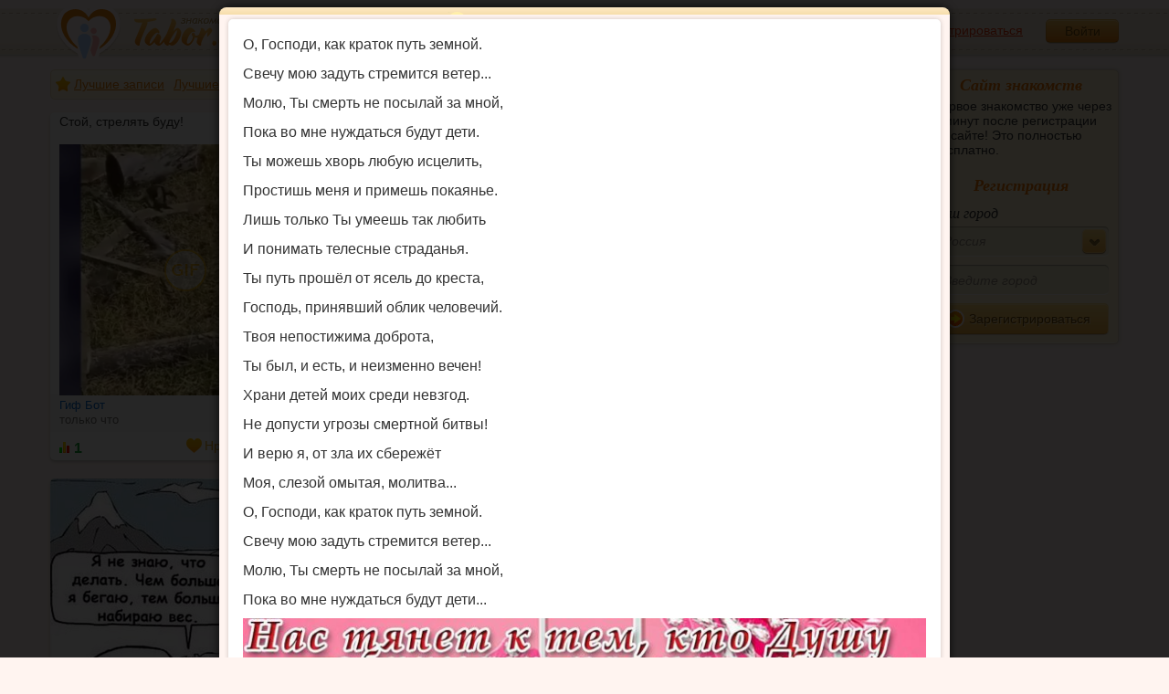

--- FILE ---
content_type: text/html; charset=utf-8
request_url: https://tabor.ru/feed/321515
body_size: 10486
content:
<!DOCTYPE html><html lang="ru"><head><noscript><meta HTTP-EQUIV="REFRESH" content="0; url=/error_catcher/bad_browser" /></noscript><script type="text/javascript">document.documentElement.className = document.documentElement.className.replace('no-js', 'js');
function getCookieSupport() {
    var persist= true;
    do {
        var c= 'gCStest='+Math.floor(Math.random()*100000000);
        document.cookie= persist? c+';expires=Tue, 01-Jan-2030 00:00:00 GMT' : c;
        if (document.cookie.indexOf(c)!==-1) {
            document.cookie= c+';expires=Sat, 01-Jan-2000 00:00:00 GMT';
            return persist;
        }
    } while (!(persist= !persist));
    return null;
}
if (!(getCookieSupport() == true)) {
  if (document.location.pathname != "/error_catcher/bad_browser") {
    document.location = "/error_catcher/bad_browser"
  }
}</script><meta content="text/html; charset=utf-8" http-equiv="Content-Type" /><meta content="True" name="HandheldFriendly" /><meta content="320" name="MobileOptimized" /><meta content="width=device-width, initial-scale=1.0, maximum-scale=1, user-scalable=no, minimal-ui" name="viewport" /><meta content="width=device-width" name="viewport" /><meta content="IE=edge" http-equiv="X-UA-Compatible" /><meta content="noyaca" name="robots" /><link href="/manifest.json" rel="manifest" /><link href="/apple-touch-icon.png?v=1" rel="apple-touch-icon" sizes="180x180" /><link href="/apple-touch-icon-512x512.png?v=1" rel="apple-touch-startup-image" /><link href="/android-chrome-192x192.png?v=1" rel="icon" sizes="192x192" /><link href="/android-chrome-512x512.png?v=1" rel="icon" sizes="512x512" /><link href="/favicon-32x32.png?v=1" rel="shortcut icon" sizes="32x32" /><link href="/favicon-48x48.png?v=1" rel="icon" sizes="48x48" /><link href="/apple-icon-57x57.pngv=1" rel="apple-touch-icon" sizes="57x57" /><link href="/favicon-60x60.png?v=1" rel="icon" sizes="60x60" /><link href="/favicon-72x72.png?v=1" rel="icon" sizes="72x72" /><link href="/favicon-76x76.png?v=1" rel="icon" sizes="76x76" /><link href="/favicon-96x96.png?v=1" rel="icon" sizes="96x96" /><link href="/apple-icon-114x114.png?v=1" rel="apple-touch-icon" sizes="114x114" /><link href="/apple-icon-120x120.png?v=1" rel="apple-touch-icon" sizes="120x120" /><link href="/apple-icon-144x144.png?v=1" rel="apple-touch-icon" sizes="144x144" /><link href="/apple-icon-152x152.png?v=1" rel="apple-touch-icon" sizes="152x152" /><link href="/apple-icon-180x180.png?v=1" rel="apple-touch-icon" sizes="180x180" /><link href="/favicon.ico?v=1" rel="icon" sizes="48x48" /><meta content="authenticity_token" name="csrf-param" />
<meta content="VCoxbNVVSyQQeG0zW3XOviUlGSQI+SJfTgS/LUswyNY=" name="csrf-token" /><meta content="Tabor.ru" property="og:site_name" /><meta content="website" property="og:type" /><meta content="https://tabor.ru/feed/321515" property="og:url" /><meta content="/feed/321515" property="og:url" /><meta content="article" property="og:type" /><meta content="О, Господи, как краток путь земной. - Поэзия - 321515 - Tabor.ru" property="og:title" /><title>О, Господи, как краток путь земной. - Поэзия - 321515 - Tabor.ru</title><meta content="О, Господи, как краток путь земной.
Свечу мою задуть стремится ветер...
Молю, Ты смерть не посылай за мной,
Пока во мне нуждаться будут дети.
Ты можешь хворь любую исцелить,
Простишь меня и примешь покаянье." property="og:description" /><meta content="О, Господи, как краток путь земной.
Свечу мою задуть стремится ветер...
Молю, Ты смерть не посылай за мной,
Пока во мне нуждаться будут дети.
Ты можешь хворь любую исцелить,
Простишь меня и примешь покаянье." name="description" /><meta content="https://p4.tabor.ru/feed/2017-01-13/15913341/298847_760x500.jpg" property="og:image" /><link href="http://m.tabor.ru/feed/post.php?id=321515" media="only screen and (max-width: 640px)" rel="alternate" /><link href="http://m.tabor.ru/feed/post.php?id=321515" media="handheld" rel="alternate" /><link href="https://tabor.ru/feed/321515" rel="canonical" /><meta content="!" name="fragment" /><script type="application/ld+json">{  "@context" : "http://schema.org",  "@type" : "Organization",  "name" : "Tabor.ru - Знакомства",  "url" : "https://tabor.ru",  "sameAs" : [    "https://vk.com/taborru",    "https://ok.ru/taborru",    "https://twitter.com/taborru"  ]}</script><script type="application/ld+json">{"@context":"http://schema.org","@type":"BreadcrumbList","itemListElement":[{"@type":"ListItem","position":"1","item":{"@id":"https://tabor.ru/feed","name":"Лента"}},{"@type":"ListItem","position":"2","item":{"@id":"https://tabor.ru/feed?interest_id=1","name":"Поэзия"}}]}</script><!--[if lte IE 9]><script src="https://im.tabor.ru/production/assets/vendor/html5-2e08ad8c85fecaa46b2bf613ec217a5f.js" type="text/javascript"></script><script src="https://im.tabor.ru/production/assets/vendor/excanvas-07643bac2e519537fca6bfe9eb28123e.js" type="text/javascript"></script><![endif]--><!--[if IE]><script src="https://im.tabor.ru/production/assets/vendor/respond.min-9056f9d2bc49ffff25398fac0e7686a1.js" type="text/javascript"></script><script src="https://im.tabor.ru/production/assets/polyfill/main-47818414c69addf1bc949afc2f8b971e.js" type="text/javascript"></script><![endif]--><script src="https://im.tabor.ru/production/assets/require-358e6d429abcebb8f6fe3e848392ffbf.js" type="text/javascript"></script><script id="config-script" src="https://im.tabor.ru/production/assets/config-d2f385fd8b2ea52f91bd94d27bd81054.js" type="text/javascript"></script><script src="https://im.tabor.ru/production/assets/vendor/failed_loads-993478366e00b7860f494fe94572be07.js" type="text/javascript"></script><link href="https://im.tabor.ru/production/assets/v1/default-1e91d81786b5b6f22d8eedb6c176a010.css" id="style-default" media="screen" rel="stylesheet" type="text/css" /><script type="text/javascript">(function (d, w, c) {
    (w[c] = w[c] || []).push(function() {
        try {
            w.yaCounter23519248 = new Ya.Metrika({id: 23519248,
              webvisor: true,
              clickmap: true,
              trackLinks: true,
              accurateTrackBounce: true,
              trackHash: true});
        } catch(e) { }
    });

    var n = d.getElementsByTagName("script")[0],
        s = d.createElement("script"),
        f = function () { n.parentNode.insertBefore(s, n); };
    s.type = "text/javascript";
    s.async = true;
    s.src = (d.location.protocol == "https:" ? "https:" : "http:") + "//mc.yandex.ru/metrika/watch.js";

    if (w.opera == "[object Opera]") {
        d.addEventListener("DOMContentLoaded", f, false);
    } else { f(); }
})(document, window, "yandex_metrika_callbacks");</script><noscript><div><img alt="" src="//mc.yandex.ru/watch/23519248" style="position:absolute; left:-9999px;" /></div></noscript></head><body class="self tabor feed-js" data-browser-name="Chrome" data-browser-version="131" protocol="https://"><script type="text/javascript">
//<![CDATA[
require(["https://im.tabor.ru/production/assets/application-417dada5d443c18cf91ac64ace7a032d.js"], function(){require(["default_css"])}); 
//]]>
</script><div class="page page_auth"><div class="header-wrap"><header class="header"><div class="logo"><a class="logo__link" href="/" id="logo"><img alt="Сайт знакомств" src="https://im.tabor.ru/production/assets/logo-924252f465640193c21b8adaa6cb03b1.png" /></a></div><div class="header__bar"><div class="header__action"><a href="/signup" class="auth__link" onclick="try { window.yaCounter23519248 &amp;&amp; window.yaCounter23519248.reachGoal(&#x27;reg_t_l_menu&#x27;); } catch (_error) {}; return true;">Зарегистрироваться</a><a href="/signin" class="button" data-remote="true">Войти</a></div></div></header><div class="auth hidden"><form accept-charset="UTF-8" action="/signin" class="new_user" data-remote="true" id="new_user" method="post"><div style="margin:0;padding:0;display:inline"><input name="utf8" type="hidden" value="&#x2713;" /><input name="authenticity_token" type="hidden" value="VCoxbNVVSyQQeG0zW3XOviUlGSQI+SJfTgS/LUswyNY=" /></div><div class="form__item form__item_title">Вход на сайт</div><div class="form__item"><input class="form__inp" id="session_user_login" name="user[login]" placeholder="телефон или email" size="30" tabindex="1" type="text" /></div><div class="form__item"><input autocomplete="off" class="form__inp" id="session_user_password" name="user[password]" placeholder="пароль" size="30" tabindex="2" type="password" /><a class="icon icon_show show_password_action" for="user[password]" href="#" title="показать пароль"></a></div><div class="form__item turnstile-container hidden" data-v3-key="0x4AAAAAAAjAiq2uRDE8FLhO" data-version="v2" id="ip-turnstile-mini"></div><div class="form__item_submit form__item_submit_auth clearfix"><label class="form__label" for="rem"><input name="user[remember]" type="hidden" value="0" /><input checked="checked" id="session_user_remember" name="user[remember]" tabindex="3" type="checkbox" value="1" />запомнить</label><input class="button" data-turnstile="https://im.tabor.ru/production/assets/load2-cad035333a60abbbc81a9feb554b4d9a.gif" name="commit" tabindex="4" type="submit" value="Войти" /><a class="auth__link" data-no-turbolink="data-no-turbolink" href="/restore">забыли пароль?</a></div></form></div></div><div class="wrap clearfix"><div class="content"><div class="flash_message"></div><script type="text/javascript">
//<![CDATA[
require(["https://im.tabor.ru/production/assets/application-417dada5d443c18cf91ac64ace7a032d.js"], function(){require(["auth_css","smiles_utils"])}); 
//]]>
</script><script type="text/javascript">window.prerenderReady = false;
require(["https://im.tabor.ru/production/assets/application-417dada5d443c18cf91ac64ace7a032d.js"], function() {
    require(["jquery", "feed_module", "arcticmodal", "extend_utils", "growlui", "routes", "turbolinks_"], function($, feed_module) {
      var c = $('<div/>');
      c.html('<div class=\"modal modal_feed modal_ui-fixed\" id=\"modal_reuse\"><div class=\"modal__head clearfix\"><div class=\"modal__close arcticmodal-close close_ui-fixed\" title=\"Закрыть\"><\/div><\/div><div class=\"modal__body clearfix\"><div class=\"modal__content modal__content_wide feed clearfix\"><article class=\"block feed__article\"><div class=\"feed__entry\"><p>О, Господи, как краток путь земной.<\/p><\/div><div class=\"feed__entry\"><p>Свечу мою задуть стремится ветер...<\/p><\/div><div class=\"feed__entry\"><p>Молю, Ты смерть не посылай за мной,<\/p><\/div><div class=\"feed__entry\"><p>Пока во мне нуждаться будут дети.<\/p><\/div><div class=\"feed__entry\"><p>Ты можешь хворь любую исцелить,<\/p><\/div><div class=\"feed__entry\"><p>Простишь меня и примешь покаянье.<\/p><\/div><div class=\"feed__entry\"><p>Лишь только Ты умеешь так любить<\/p><\/div><div class=\"feed__entry\"><p>И понимать телесные страданья.<\/p><\/div><div class=\"feed__entry\"><p>Ты путь прошёл от ясель до креста,<\/p><\/div><div class=\"feed__entry\"><p>Господь, принявший облик человечий.<\/p><\/div><div class=\"feed__entry\"><p>Твоя непостижима доброта,<\/p><\/div><div class=\"feed__entry\"><p>Ты был, и есть, и неизменно вечен!<\/p><\/div><div class=\"feed__entry\"><p>Храни детей моих среди невзгод.<\/p><\/div><div class=\"feed__entry\"><p>Не допусти угрозы смертной битвы!<\/p><\/div><div class=\"feed__entry\"><p>И верю я, от зла их сбережёт<\/p><\/div><div class=\"feed__entry\"><p>Моя, слезой омытая, молитва...<\/p><\/div><div class=\"feed__entry\"><p>О, Господи, как краток путь земной.<\/p><\/div><div class=\"feed__entry\"><p>Свечу мою задуть стремится ветер...<\/p><\/div><div class=\"feed__entry\"><p>Молю, Ты смерть не посылай за мной,<\/p><\/div><div class=\"feed__entry\"><p>Пока во мне нуждаться будут дети...<\/p><\/div><figure class=\"feed__fig\"><img src=\"https://p4.tabor.ru/feed/2017-01-13/15913341/298847_760x500.jpg\" /><\/figure><footer><div class=\"feed__meta clearfix\"><div class=\"feed__meta-theme\">Тема: <a class=\"link\" href=\"/feed?interest_id=1\">Поэзия<\/a><\/div><\/div><div class=\"feed__share\"><span class=\"feed__share-lbl\">Поделиться в соцсетях: <a class=\"icon icon_vk vk_share_link_action\" data-url=\"https://tabor.ru/feed/321515?t=vk&amp;u=\" href=\"#\" onclick=\"try { window.yaCounter23519248 &amp;&amp; window.yaCounter23519248.reachGoal(\'share_vk\'); } catch (_error) {}; return true;\" title=\"Вконтакте\">вк<\/a> <a class=\"icon icon_ok ok_share_link_action\" data-url=\"https://tabor.ru/feed/321515?t=ok&amp;u=\" href=\"#\" onclick=\"try { window.yaCounter23519248 &amp;&amp; window.yaCounter23519248.reachGoal(\'share_ok\'); } catch (_error) {}; return true;\" title=\"Одноклассники\">ок<\/a> <a class=\"icon icon_fb fb_share_link_action\" data-url=\"https://tabor.ru/feed/321515?t=fb&amp;u=\" href=\"#\" onclick=\"try { window.yaCounter23519248 &amp;&amp; window.yaCounter23519248.reachGoal(\'share_fb\'); } catch (_error) {}; return true;\" title=\"Фейсбук\">fb<\/a><\/span><\/div><div class=\"feed__footer clearfix\"><div class=\"feed__footer-right\"><time class=\"feed__footer-date smart_time\" datetime=\"2017-01-13 00:36:58 +0300\" time_zone=\"3\"><\/time><\/div><\/div><div class=\"feed__rating clearfix feed_post_bar_action\"><span class=\"ttip feed__rating-val feed__rating-val_view feed__rating-val_def\" data-original-title=\"Количество просмотров\" title=\"Количество просмотров\"><span class=\"icon icon_show\"><\/span> 537<\/span><span class=\"ttip feed__rating-val feed__rating-val_def\" data-original-title=\"Количество комментариев\" title=\"Количество комментариев\"><span class=\"icon icon_comment\"><\/span> 1<\/span><span class=\"ttip feed__rating-val\" data-original-title=\"Рейтинг записи\" title=\"Рейтинг записи\"><span class=\"icon icon_rat\"><\/span> <div class=\"feed_rating_action\" data-post_id=\"321515\">22<\/div><\/span><span class=\"feed__rating-lbl feed_rating_block_action\">Оцените запись:<\/span><a class=\"feed__rating-link\" data-method=\"post\" data-remote=\"data-remote\" href=\"/feed_votes?base_page=%2Ffeed%2F321515&amp;id=321515&amp;status=like\" rel=\"nofollow\"><span class=\"icon icon_heart-like\"><\/span>Нравится<\/a><a class=\"feed__rating-link feed__rating-link_grey\" data-method=\"post\" data-remote=\"data-remote\" href=\"/feed_votes?base_page=%2Ffeed%2F321515&amp;id=321515&amp;status=nolike\" rel=\"nofollow\"><span class=\"icon icon_heart-like-grey\"><\/span>Нет<\/a><\/div><\/footer><\/article><section class=\"feed__comment\"><div id=\"comments-action\"><ul class=\"comment-list\"><li class=\"comment comment_form comment_form_action\" comment_form_element=\"\"><form accept-charset=\"UTF-8\" action=\"/comments?id=321515&amp;type=feed_posts_alls\" class=\"clearfix\" data-remote=\"true\" disable_controller=\"true\" method=\"post\"><div style=\"margin:0;padding:0;display:inline\"><input name=\"utf8\" type=\"hidden\" value=\"&#x2713;\" /><input name=\"authenticity_token\" type=\"hidden\" value=\"VCoxbNVVSyQQeG0zW3XOviUlGSQI+SJfTgS/LUswyNY=\" /><\/div><div class=\"comment__meta user_m\"><div class=\"user__img-wrap\"><img alt=\"No-photo-m\" src=\"https://im.tabor.ru/production/assets/no-photo-m.png\" /><\/div><\/div><div class=\"comment__body\"><div class=\"comment_form__form\"><div class=\"clearfix\"><textarea class=\"form__area smiles-field-action rich_text_area sticker-field-action\" cols=\"30\" focused=\"false\" for=\"comments\" maxlength=\"250\" name=\"comment\" placeholder=\"Оставьте комментарий\" rows=\"1\"><\/textarea><div class=\"smiles hidden\" for=\"comments\"><span class=\"smiles__hov smiles__hov_def\" title=\"Выбрать смайлик\"><span class=\"icon icon_smile\"><\/span><\/span><div class=\"smiles__more smiles__more_def hidden\"><\/div><\/div><\/div><div class=\"form__item form__item_submit\"><div class=\"form__item__submit\"><input class=\"button button_green\" for=\"comments\" type=\"submit\" value=\"Отправить\" /><span class=\"form__area-count\" for=\"comments\">0<\/span><\/div><div class=\"form__item__smile active_smiles\" for=\"comments\"><\/div><\/div><\/div><\/div><\/form><\/li><li class=\"comment comment_more clearfix comments_empty_action\">Комментарии к записи отсутствуют. Оставьте комментарий раньше всех!<\/li><\/ul><\/div><\/section><\/div><\/div><\/div>');
      var prevModal = $.arcticmodal('list').length > 0 && $('#modal_reuse').length > 0;
      var afterOpen = function() {
        if (prevModal) {
          if (window.Turbolinks && Turbolinks.supported) {
    history.replaceState({ turbolinks: true, url: 'https://tabor.ru/feed/321515' }, '', 'https://tabor.ru/feed/321515');
    Turbolinks.rememberCurrentState();
    Turbolinks.rememberReferer();
    Turbolinks.cacheCurrentPage();
}

        } else {
          if (window.Turbolinks && Turbolinks.supported) {
    history.pushState({ turbolinks: true, url: 'https://tabor.ru/feed/321515' }, '', 'https://tabor.ru/feed/321515');
    Turbolinks.rememberCurrentState();
    Turbolinks.rememberReferer();
    Turbolinks.cacheCurrentPage();
}


        }

          $('.feed.feed_init_block_action').append('<div class=\"feed__list shuffle_list_action\"><article class=\"feed__item\" element=\"1480023\"><div class=\"feed__body\"><a class=\"link-wrapper\" data-remote=\"data-remote\" href=\"/feed/1480023\"><p>Стой, стрелять буду!<br /><\/p><div class=\"feed__fig\"><figure class=\"gif\" data-img=\"https://p4.tabor.ru/feed_gifs/2019-02-06/18646313/8290_295x460.jpg\" data-loading_url=\"https://im.tabor.ru/production/assets/gifanim-3673598280d5d6188efe43c29ec42e2f.gif\" data-mp4=\"https://p4.tabor.ru/feed_gifs/2019-02-06/18646313/8290.mp4\" data-webm=\"https://p4.tabor.ru/feed_gifs/2019-02-06/18646313/8290.webm\"><div class=\"gif__screenshot\"><span class=\"icon icon_gif\"><\/span><img class=\"smart_feed_shuffle_action\" height=\"295\" src=\"https://p4.tabor.ru/feed_gifs/2019-02-06/18646313/8290_295x460.jpg\" width=\"295\" /><\/div><div class=\"gif__video\"><\/div><\/figure><\/div><\/a><\/div><footer class=\"feed__footer clearfix\"><div class=\"feed__footer-left\"><div class=\"user user_m\"><a class=\"user__name feed__footer-author\" href=\"/feed?author_id=18646313\">Гиф Бот<\/a><\/div><time class=\"feed__footer-date smart_time\" datetime=\"2026-01-21 15:31:11 +0300\" smart_time_format=\"day\" time_zone=\"3\">2026-01-21 15:31<\/time><\/div><div class=\"feed__footer-right\"><a class=\"feed__cat\" href=\"/feed?interest_id=31\">Гифки<\/a><\/div><\/footer><div class=\"feed__rating clearfix\"><span class=\"ttip feed__rating-val\" title=\"Рейтинг записи: 1\"><span class=\"icon icon_rat\"><\/span><div class=\"feed_item_rating_action\" data-post_id=\"1480023\">1<\/div><\/span><a class=\"feed__rating-link\" data-method=\"post\" data-remote=\"data-remote\" href=\"/feed_votes?base_page=%2Ffeed%2F321515&amp;id=1480023&amp;status=like\" rel=\"nofollow\"><span class=\"icon icon_heart-like\"><\/span>Нравится<\/a><a class=\"feed__rating-link feed__rating-link_grey\" data-method=\"post\" data-remote=\"data-remote\" href=\"/feed_votes?base_page=%2Ffeed%2F321515&amp;id=1480023&amp;status=nolike\" rel=\"nofollow\"><span class=\"icon icon_heart-like-grey\"><\/span>Нет<\/a><\/div><\/article><article class=\"feed__item\" element=\"4750865\"><a class=\"link-wrapper\" data-remote=\"data-remote\" href=\"/feed/4750865\"><figure class=\"feed__fig\"><img class=\"smart_feed_shuffle_action\" height=\"295\" src=\"https://p7.tabor.ru/feed/2026-01-21/49124488/5331868_295x460.jpg\" width=\"387\" /><\/figure><\/a><div class=\"feed__body\"><\/div><footer class=\"feed__footer clearfix\"><div class=\"feed__footer-left\"><div class=\"user user_m\"><a class=\"user__name feed__footer-author\" href=\"/feed?author_id=49124488\">Тема<\/a><\/div><time class=\"feed__footer-date smart_time\" datetime=\"2026-01-21 15:26:05 +0300\" smart_time_format=\"day\" time_zone=\"3\">2026-01-21 15:26<\/time><\/div><div class=\"feed__footer-right\"><a class=\"feed__cat\" href=\"/feed?interest_id=3\">Юмор<\/a><\/div><\/footer><div class=\"feed__rating clearfix\"><span class=\"ttip feed__rating-val\" title=\"Рейтинг записи: 5\"><span class=\"icon icon_rat\"><\/span><div class=\"feed_item_rating_action\" data-post_id=\"4750865\">5<\/div><\/span><span class=\"ttip feed__rating-val feed__rating-val_def\" title=\"Комментариев: 3\"><span class=\"icon icon_comment\"><\/span> 3<\/span><a class=\"feed__rating-link\" data-method=\"post\" data-remote=\"data-remote\" href=\"/feed_votes?base_page=%2Ffeed%2F321515&amp;id=4750865&amp;status=like\" rel=\"nofollow\"><span class=\"icon icon_heart-like\"><\/span>Нравится<\/a><a class=\"feed__rating-link feed__rating-link_grey\" data-method=\"post\" data-remote=\"data-remote\" href=\"/feed_votes?base_page=%2Ffeed%2F321515&amp;id=4750865&amp;status=nolike\" rel=\"nofollow\"><span class=\"icon icon_heart-like-grey\"><\/span>Нет<\/a><\/div><\/article><article class=\"feed__item\" element=\"4750864\"><a class=\"link-wrapper\" data-remote=\"data-remote\" href=\"/feed/4750864\"><figure class=\"feed__fig\"><img class=\"smart_feed_shuffle_action\" height=\"295\" src=\"https://p7.tabor.ru/feed/2026-01-21/42206029/5331865_295x460.jpg\" width=\"333\" /><\/figure><\/a><div class=\"feed__body\"><\/div><footer class=\"feed__footer clearfix\"><div class=\"feed__footer-left\"><div class=\"user user_w\"><a class=\"user__name feed__footer-author\" href=\"/feed?author_id=42206029\">Мармеладная<\/a><\/div><time class=\"feed__footer-date smart_time\" datetime=\"2026-01-21 15:26:03 +0300\" smart_time_format=\"day\" time_zone=\"3\">2026-01-21 15:26<\/time><\/div><div class=\"feed__footer-right\"><a class=\"feed__cat\" href=\"/feed?interest_id=3\">Юмор<\/a><\/div><\/footer><div class=\"feed__rating clearfix\"><span class=\"ttip feed__rating-val\" title=\"Рейтинг записи: 4\"><span class=\"icon icon_rat\"><\/span><div class=\"feed_item_rating_action\" data-post_id=\"4750864\">4<\/div><\/span><span class=\"ttip feed__rating-val feed__rating-val_def\" title=\"Комментариев: 1\"><span class=\"icon icon_comment\"><\/span> 1<\/span><a class=\"feed__rating-link\" data-method=\"post\" data-remote=\"data-remote\" href=\"/feed_votes?base_page=%2Ffeed%2F321515&amp;id=4750864&amp;status=like\" rel=\"nofollow\"><span class=\"icon icon_heart-like\"><\/span>Нравится<\/a><a class=\"feed__rating-link feed__rating-link_grey\" data-method=\"post\" data-remote=\"data-remote\" href=\"/feed_votes?base_page=%2Ffeed%2F321515&amp;id=4750864&amp;status=nolike\" rel=\"nofollow\"><span class=\"icon icon_heart-like-grey\"><\/span>Нет<\/a><\/div><\/article><article class=\"feed__item\" element=\"885121\"><div class=\"feed__body\"><a class=\"link-wrapper\" data-remote=\"data-remote\" href=\"/feed/885121\"><p>Удивительное искусство!<br /><\/p><div class=\"feed__fig\"><figure class=\"gif\" data-img=\"https://p4.tabor.ru/feed_gifs/2018-02-05/18646313/216_295x460.jpg\" data-loading_url=\"https://im.tabor.ru/production/assets/gifanim-3673598280d5d6188efe43c29ec42e2f.gif\" data-mp4=\"https://p4.tabor.ru/feed_gifs/2018-02-05/18646313/216.mp4\" data-webm=\"https://p4.tabor.ru/feed_gifs/2018-02-05/18646313/216.webm\"><div class=\"gif__screenshot\"><span class=\"icon icon_gif\"><\/span><img class=\"smart_feed_shuffle_action\" height=\"295\" src=\"https://p4.tabor.ru/feed_gifs/2018-02-05/18646313/216_295x460.jpg\" width=\"295\" /><\/div><div class=\"gif__video\"><\/div><\/figure><\/div><\/a><\/div><footer class=\"feed__footer clearfix\"><div class=\"feed__footer-left\"><div class=\"user user_m\"><a class=\"user__name feed__footer-author\" href=\"/feed?author_id=18646313\">Гиф Бот<\/a><\/div><time class=\"feed__footer-date smart_time\" datetime=\"2026-01-21 15:16:10 +0300\" smart_time_format=\"day\" time_zone=\"3\">2026-01-21 15:16<\/time><\/div><div class=\"feed__footer-right\"><a class=\"feed__cat\" href=\"/feed?interest_id=31\">Гифки<\/a><\/div><\/footer><div class=\"feed__rating clearfix\"><span class=\"ttip feed__rating-val\" title=\"Рейтинг записи: 5\"><span class=\"icon icon_rat\"><\/span><div class=\"feed_item_rating_action\" data-post_id=\"885121\">5<\/div><\/span><span class=\"ttip feed__rating-val feed__rating-val_def\" title=\"Комментариев: 1\"><span class=\"icon icon_comment\"><\/span> 1<\/span><a class=\"feed__rating-link\" data-method=\"post\" data-remote=\"data-remote\" href=\"/feed_votes?base_page=%2Ffeed%2F321515&amp;id=885121&amp;status=like\" rel=\"nofollow\"><span class=\"icon icon_heart-like\"><\/span>Нравится<\/a><a class=\"feed__rating-link feed__rating-link_grey\" data-method=\"post\" data-remote=\"data-remote\" href=\"/feed_votes?base_page=%2Ffeed%2F321515&amp;id=885121&amp;status=nolike\" rel=\"nofollow\"><span class=\"icon icon_heart-like-grey\"><\/span>Нет<\/a><\/div><\/article><article class=\"feed__item\" element=\"4750859\"><a class=\"link-wrapper\" data-remote=\"data-remote\" href=\"/feed/4750859\"><figure class=\"feed__fig\"><img class=\"smart_feed_shuffle_action\" height=\"357\" src=\"https://p7.tabor.ru/feed/2026-01-21/49251001/5331863_295x460.jpg\" width=\"295\" /><\/figure><\/a><div class=\"feed__body\"><\/div><footer class=\"feed__footer clearfix\"><div class=\"feed__footer-left\"><div class=\"user user_m\"><a class=\"user__name feed__footer-author\" href=\"/feed?author_id=49251001\">Михаил<\/a><\/div><time class=\"feed__footer-date smart_time\" datetime=\"2026-01-21 15:15:00 +0300\" smart_time_format=\"day\" time_zone=\"3\">2026-01-21 15:15<\/time><\/div><div class=\"feed__footer-right\"><a class=\"feed__cat\" href=\"/feed?interest_id=3\">Юмор<\/a><\/div><\/footer><div class=\"feed__rating clearfix\"><span class=\"ttip feed__rating-val\" title=\"Рейтинг записи: 4\"><span class=\"icon icon_rat\"><\/span><div class=\"feed_item_rating_action\" data-post_id=\"4750859\">4<\/div><\/span><span class=\"ttip feed__rating-val feed__rating-val_def\" title=\"Комментариев: 1\"><span class=\"icon icon_comment\"><\/span> 1<\/span><a class=\"feed__rating-link\" data-method=\"post\" data-remote=\"data-remote\" href=\"/feed_votes?base_page=%2Ffeed%2F321515&amp;id=4750859&amp;status=like\" rel=\"nofollow\"><span class=\"icon icon_heart-like\"><\/span>Нравится<\/a><a class=\"feed__rating-link feed__rating-link_grey\" data-method=\"post\" data-remote=\"data-remote\" href=\"/feed_votes?base_page=%2Ffeed%2F321515&amp;id=4750859&amp;status=nolike\" rel=\"nofollow\"><span class=\"icon icon_heart-like-grey\"><\/span>Нет<\/a><\/div><\/article><article class=\"feed__item\" element=\"4750857\"><a class=\"link-wrapper\" data-remote=\"data-remote\" href=\"/feed/4750857\"><figure class=\"feed__fig\"><img class=\"smart_feed_shuffle_action\" height=\"331\" src=\"https://p7.tabor.ru/feed/2026-01-21/62036792/5331859_295x460.jpg\" width=\"295\" /><\/figure><\/a><div class=\"feed__body\"><\/div><footer class=\"feed__footer clearfix\"><div class=\"feed__footer-left\"><div class=\"user user_w\"><a class=\"user__name feed__footer-author\" href=\"/feed?author_id=62036792\">Татьяна<\/a><\/div><time class=\"feed__footer-date smart_time\" datetime=\"2026-01-21 15:14:58 +0300\" smart_time_format=\"day\" time_zone=\"3\">2026-01-21 15:14<\/time><\/div><div class=\"feed__footer-right\"><a class=\"feed__cat\" href=\"/feed?interest_id=3\">Юмор<\/a><\/div><\/footer><div class=\"feed__rating clearfix\"><span class=\"ttip feed__rating-val\" title=\"Рейтинг записи: 10\"><span class=\"icon icon_rat\"><\/span><div class=\"feed_item_rating_action\" data-post_id=\"4750857\">10<\/div><\/span><span class=\"ttip feed__rating-val feed__rating-val_def\" title=\"Комментариев: 1\"><span class=\"icon icon_comment\"><\/span> 1<\/span><a class=\"feed__rating-link\" data-method=\"post\" data-remote=\"data-remote\" href=\"/feed_votes?base_page=%2Ffeed%2F321515&amp;id=4750857&amp;status=like\" rel=\"nofollow\"><span class=\"icon icon_heart-like\"><\/span>Нравится<\/a><a class=\"feed__rating-link feed__rating-link_grey\" data-method=\"post\" data-remote=\"data-remote\" href=\"/feed_votes?base_page=%2Ffeed%2F321515&amp;id=4750857&amp;status=nolike\" rel=\"nofollow\"><span class=\"icon icon_heart-like-grey\"><\/span>Нет<\/a><\/div><\/article><article class=\"feed__item\" element=\"4750856\"><a class=\"link-wrapper\" data-remote=\"data-remote\" href=\"/feed/4750856\"><figure class=\"feed__fig\"><img class=\"smart_feed_shuffle_action\" height=\"222\" src=\"https://p7.tabor.ru/feed/2026-01-21/62036792/5331858_295x460.jpg\" width=\"460\" /><\/figure><\/a><div class=\"feed__body\"><\/div><footer class=\"feed__footer clearfix\"><div class=\"feed__footer-left\"><div class=\"user user_w\"><a class=\"user__name feed__footer-author\" href=\"/feed?author_id=62036792\">Татьяна<\/a><\/div><time class=\"feed__footer-date smart_time\" datetime=\"2026-01-21 15:14:56 +0300\" smart_time_format=\"day\" time_zone=\"3\">2026-01-21 15:14<\/time><\/div><\/footer><div class=\"feed__rating clearfix\"><span class=\"ttip feed__rating-val\" title=\"Рейтинг записи: 3\"><span class=\"icon icon_rat\"><\/span><div class=\"feed_item_rating_action\" data-post_id=\"4750856\">3<\/div><\/span><span class=\"ttip feed__rating-val feed__rating-val_def\" title=\"Комментариев: 1\"><span class=\"icon icon_comment\"><\/span> 1<\/span><a class=\"feed__rating-link\" data-method=\"post\" data-remote=\"data-remote\" href=\"/feed_votes?base_page=%2Ffeed%2F321515&amp;id=4750856&amp;status=like\" rel=\"nofollow\"><span class=\"icon icon_heart-like\"><\/span>Нравится<\/a><a class=\"feed__rating-link feed__rating-link_grey\" data-method=\"post\" data-remote=\"data-remote\" href=\"/feed_votes?base_page=%2Ffeed%2F321515&amp;id=4750856&amp;status=nolike\" rel=\"nofollow\"><span class=\"icon icon_heart-like-grey\"><\/span>Нет<\/a><\/div><\/article><article class=\"feed__item\" element=\"4750855\"><a class=\"link-wrapper\" data-remote=\"data-remote\" href=\"/feed/4750855\"><figure class=\"feed__fig\"><img class=\"smart_feed_shuffle_action\" height=\"353\" src=\"https://p7.tabor.ru/feed/2026-01-21/24546829/5331856_295x460.jpg\" width=\"295\" /><\/figure><\/a><div class=\"feed__body\"><\/div><footer class=\"feed__footer clearfix\"><div class=\"feed__footer-left\"><div class=\"user user_m\"><a class=\"user__name feed__footer-author\" href=\"/feed?author_id=24546829\">Александр<\/a><\/div><time class=\"feed__footer-date smart_time\" datetime=\"2026-01-21 15:14:55 +0300\" smart_time_format=\"day\" time_zone=\"3\">2026-01-21 15:14<\/time><\/div><div class=\"feed__footer-right\"><a class=\"feed__cat\" href=\"/feed?interest_id=3\">Юмор<\/a><\/div><\/footer><div class=\"feed__rating clearfix\"><span class=\"ttip feed__rating-val\" title=\"Рейтинг записи: 8\"><span class=\"icon icon_rat\"><\/span><div class=\"feed_item_rating_action\" data-post_id=\"4750855\">8<\/div><\/span><span class=\"ttip feed__rating-val feed__rating-val_def\" title=\"Комментариев: 5\"><span class=\"icon icon_comment\"><\/span> 5<\/span><a class=\"feed__rating-link\" data-method=\"post\" data-remote=\"data-remote\" href=\"/feed_votes?base_page=%2Ffeed%2F321515&amp;id=4750855&amp;status=like\" rel=\"nofollow\"><span class=\"icon icon_heart-like\"><\/span>Нравится<\/a><a class=\"feed__rating-link feed__rating-link_grey\" data-method=\"post\" data-remote=\"data-remote\" href=\"/feed_votes?base_page=%2Ffeed%2F321515&amp;id=4750855&amp;status=nolike\" rel=\"nofollow\"><span class=\"icon icon_heart-like-grey\"><\/span>Нет<\/a><\/div><\/article><article class=\"feed__item\" element=\"4750854\"><a class=\"link-wrapper\" data-remote=\"data-remote\" href=\"/feed/4750854\"><figure class=\"feed__fig\"><img class=\"smart_feed_shuffle_action\" height=\"295\" src=\"https://p7.tabor.ru/feed/2026-01-21/62036792/5331855_295x460.jpg\" width=\"331\" /><\/figure><\/a><div class=\"feed__body\"><\/div><footer class=\"feed__footer clearfix\"><div class=\"feed__footer-left\"><div class=\"user user_w\"><a class=\"user__name feed__footer-author\" href=\"/feed?author_id=62036792\">Татьяна<\/a><\/div><time class=\"feed__footer-date smart_time\" datetime=\"2026-01-21 15:14:53 +0300\" smart_time_format=\"day\" time_zone=\"3\">2026-01-21 15:14<\/time><\/div><div class=\"feed__footer-right\"><a class=\"feed__cat\" href=\"/feed?interest_id=26\">Статусы и цитаты<\/a><\/div><\/footer><div class=\"feed__rating clearfix\"><span class=\"ttip feed__rating-val\" title=\"Рейтинг записи: 7\"><span class=\"icon icon_rat\"><\/span><div class=\"feed_item_rating_action\" data-post_id=\"4750854\">7<\/div><\/span><span class=\"ttip feed__rating-val feed__rating-val_def\" title=\"Комментариев: 2\"><span class=\"icon icon_comment\"><\/span> 2<\/span><a class=\"feed__rating-link\" data-method=\"post\" data-remote=\"data-remote\" href=\"/feed_votes?base_page=%2Ffeed%2F321515&amp;id=4750854&amp;status=like\" rel=\"nofollow\"><span class=\"icon icon_heart-like\"><\/span>Нравится<\/a><a class=\"feed__rating-link feed__rating-link_grey\" data-method=\"post\" data-remote=\"data-remote\" href=\"/feed_votes?base_page=%2Ffeed%2F321515&amp;id=4750854&amp;status=nolike\" rel=\"nofollow\"><span class=\"icon icon_heart-like-grey\"><\/span>Нет<\/a><\/div><\/article><article class=\"feed__item\" element=\"4750845\"><a class=\"link-wrapper\" data-remote=\"data-remote\" href=\"/feed/4750845\"><figure class=\"feed__fig\"><img class=\"smart_feed_shuffle_action\" height=\"269\" src=\"https://p7.tabor.ru/feed/2026-01-21/58259208/5331842_295x460.jpg\" width=\"460\" /><\/figure><\/a><div class=\"feed__body\"><a class=\"link-wrapper\" data-remote=\"data-remote\" href=\"/feed/4750845\"><p>Мышеловка<br /><\/p><p class=\"feed__separete\">•••<\/p><\/a><\/div><footer class=\"feed__footer clearfix\"><div class=\"feed__footer-left\"><div class=\"user user_w\"><a class=\"user__name feed__footer-author\" href=\"/feed?author_id=58259208\">Пышечка<\/a><\/div><time class=\"feed__footer-date smart_time\" datetime=\"2026-01-21 15:14:50 +0300\" smart_time_format=\"day\" time_zone=\"3\">2026-01-21 15:14<\/time><\/div><div class=\"feed__footer-right\"><a class=\"feed__cat\" href=\"/feed?interest_id=20\">Психология<\/a><\/div><\/footer><div class=\"feed__rating clearfix\"><span class=\"ttip feed__rating-val\" title=\"Рейтинг записи: 2\"><span class=\"icon icon_rat\"><\/span><div class=\"feed_item_rating_action\" data-post_id=\"4750845\">2<\/div><\/span><a class=\"feed__rating-link\" data-method=\"post\" data-remote=\"data-remote\" href=\"/feed_votes?base_page=%2Ffeed%2F321515&amp;id=4750845&amp;status=like\" rel=\"nofollow\"><span class=\"icon icon_heart-like\"><\/span>Нравится<\/a><a class=\"feed__rating-link feed__rating-link_grey\" data-method=\"post\" data-remote=\"data-remote\" href=\"/feed_votes?base_page=%2Ffeed%2F321515&amp;id=4750845&amp;status=nolike\" rel=\"nofollow\"><span class=\"icon icon_heart-like-grey\"><\/span>Нет<\/a><\/div><\/article><article class=\"feed__item\" element=\"4750853\"><a class=\"link-wrapper\" data-remote=\"data-remote\" href=\"/feed/4750853\"><figure class=\"feed__fig\"><img class=\"smart_feed_shuffle_action\" height=\"353\" src=\"https://p7.tabor.ru/feed/2026-01-21/24546829/5331853_295x460.jpg\" width=\"295\" /><\/figure><\/a><div class=\"feed__body\"><\/div><footer class=\"feed__footer clearfix\"><div class=\"feed__footer-left\"><div class=\"user user_m\"><a class=\"user__name feed__footer-author\" href=\"/feed?author_id=24546829\">Александр<\/a><\/div><time class=\"feed__footer-date smart_time\" datetime=\"2026-01-21 15:07:32 +0300\" smart_time_format=\"day\" time_zone=\"3\">2026-01-21 15:07<\/time><\/div><div class=\"feed__footer-right\"><a class=\"feed__cat\" href=\"/feed?interest_id=8\">Картинки<\/a><\/div><\/footer><div class=\"feed__rating clearfix\"><span class=\"ttip feed__rating-val\" title=\"Рейтинг записи: 4\"><span class=\"icon icon_rat\"><\/span><div class=\"feed_item_rating_action\" data-post_id=\"4750853\">4<\/div><\/span><span class=\"ttip feed__rating-val feed__rating-val_def\" title=\"Комментариев: 5\"><span class=\"icon icon_comment\"><\/span> 5<\/span><a class=\"feed__rating-link\" data-method=\"post\" data-remote=\"data-remote\" href=\"/feed_votes?base_page=%2Ffeed%2F321515&amp;id=4750853&amp;status=like\" rel=\"nofollow\"><span class=\"icon icon_heart-like\"><\/span>Нравится<\/a><a class=\"feed__rating-link feed__rating-link_grey\" data-method=\"post\" data-remote=\"data-remote\" href=\"/feed_votes?base_page=%2Ffeed%2F321515&amp;id=4750853&amp;status=nolike\" rel=\"nofollow\"><span class=\"icon icon_heart-like-grey\"><\/span>Нет<\/a><\/div><\/article><article class=\"feed__item\" element=\"4750852\"><a class=\"link-wrapper\" data-remote=\"data-remote\" href=\"/feed/4750852\"><figure class=\"feed__fig\"><img class=\"smart_feed_shuffle_action\" height=\"242\" src=\"https://p7.tabor.ru/feed/2026-01-21/49251001/5331851_295x460.jpg\" width=\"460\" /><\/figure><\/a><div class=\"feed__body\"><\/div><footer class=\"feed__footer clearfix\"><div class=\"feed__footer-left\"><div class=\"user user_m\"><a class=\"user__name feed__footer-author\" href=\"/feed?author_id=49251001\">Михаил<\/a><\/div><time class=\"feed__footer-date smart_time\" datetime=\"2026-01-21 15:07:26 +0300\" smart_time_format=\"day\" time_zone=\"3\">2026-01-21 15:07<\/time><\/div><div class=\"feed__footer-right\"><a class=\"feed__cat\" href=\"/feed?interest_id=3\">Юмор<\/a><\/div><\/footer><div class=\"feed__rating clearfix\"><span class=\"ttip feed__rating-val\" title=\"Рейтинг записи: 6\"><span class=\"icon icon_rat\"><\/span><div class=\"feed_item_rating_action\" data-post_id=\"4750852\">6<\/div><\/span><span class=\"ttip feed__rating-val feed__rating-val_def\" title=\"Комментариев: 3\"><span class=\"icon icon_comment\"><\/span> 3<\/span><a class=\"feed__rating-link\" data-method=\"post\" data-remote=\"data-remote\" href=\"/feed_votes?base_page=%2Ffeed%2F321515&amp;id=4750852&amp;status=like\" rel=\"nofollow\"><span class=\"icon icon_heart-like\"><\/span>Нравится<\/a><a class=\"feed__rating-link feed__rating-link_grey\" data-method=\"post\" data-remote=\"data-remote\" href=\"/feed_votes?base_page=%2Ffeed%2F321515&amp;id=4750852&amp;status=nolike\" rel=\"nofollow\"><span class=\"icon icon_heart-like-grey\"><\/span>Нет<\/a><\/div><\/article><\/div>').after('<div class=\"pager user-action hidden\"><a class=\"status__link-wrap\" data-remote=\"data-remote\" href=\"/feed?feed_page=2\" rel=\"next\"><span class=\"status__link-more status__link-more_noicon\">Показать еще<\/span><\/a><\/div>');
feed_module.shuffle();
window.prerenderReady = true;




      };

      var afterClose = function(){
        if (window.Turbolinks && Turbolinks.supported) {
    if (window.current_url !== document.location.href) {
        window.history.pushState({ turbolinks: true, url: window.current_url }, '', window.current_url);
    }
    Turbolinks.rememberCurrentState();
    Turbolinks.rememberReferer();
    Turbolinks.cacheCurrentPage();
}
      };

      if (prevModal) {
        $('meta[name=csrf-token]').attr('content', ' VCoxbNVVSyQQeG0zW3XOviUlGSQI+SJfTgS/LUswyNY=');
if (window.Turbolinks && Turbolinks.supported) {
    Turbolinks.rememberCurrentState();
    Turbolinks.rememberReferer();
    Turbolinks.cacheCurrentPage();
}

        $($.arcticmodal('list')[0]).arcticmodal('reuse', {
          content: c,
          'afterOpen': afterOpen,
          'afterClose': afterClose
        });
      } else {
        $.arcticmodal('close');
        $('meta[name=csrf-token]').attr('content', ' VCoxbNVVSyQQeG0zW3XOviUlGSQI+SJfTgS/LUswyNY=');
if (window.Turbolinks && Turbolinks.supported) {
    Turbolinks.rememberCurrentState();
    Turbolinks.rememberReferer();
    Turbolinks.cacheCurrentPage();
}

        $.arcticmodal({
          content: c,
          'afterOpen': afterOpen,
          'afterClose': afterClose
        });
      }
    });
});


</script><section class="section"><div class="feed feed_init_block_action"><div class="bar clearfix bar_has_addition feed__bar"><div class="bar__item"><a class="bar__link bar__link_iconed" href="/feed/best"><span class="icon icon_star"></span><span class="bar__link-text">Лучшие записи</span></a></div><div class="bar__item"><a class="bar__link" data-remote="data-remote" href="/feed_rating/week"><span class="bar__link-text">Лучшие авторы</span></a></div><div class="bar__item bar__item_addition"><div class="addition"><span class="addition__btn"><span class="icon icon_hamb"></span></span><div class="overlay overlay_fix hidden"></div><div class="addition__body hidden"><h4 class="addition__head">Показать записи определённой темы</h4><ul class="addition__list"><li class="addition__list-item"><a href="/feed?interest_id=5">Авто/Мото</a></li><li class="addition__list-item"><a href="/feed?interest_id=31">Гифки</a></li><li class="addition__list-item"><a href="/feed?interest_id=4">Дизайн</a></li><li class="addition__list-item"><a href="/feed?interest_id=2">Дом, сад, огород</a></li><li class="addition__list-item"><a href="/feed?interest_id=17">Еда и рецепты</a></li><li class="addition__list-item"><a href="/feed?interest_id=9">Животные</a></li><li class="addition__list-item"><a href="/feed?interest_id=18">Здоровье</a></li><li class="addition__list-item"><a href="/feed?interest_id=19">Знаменитости</a></li><li class="addition__list-item"><a href="/feed?interest_id=27">Интересные факты</a></li><li class="addition__list-item"><a href="/feed?interest_id=8">Картинки</a></li><li class="addition__list-item"><a href="/feed?interest_id=14">Кино</a></li><li class="addition__list-item"><a href="/feed?interest_id=23">Мамы и дети</a></li><li class="addition__list-item"><a href="/feed?interest_id=22">Мода</a></li><li class="addition__list-item"><a href="/feed?interest_id=30">Музыкальные клипы</a></li><li class="addition__list-item"><a href="/feed?interest_id=16">Образование</a></li><li class="addition__list-item"><a href="/feed?interest_id=29">Полезные советы</a></li><li class="addition__list-item"><a href="/feed?interest_id=1">Поэзия</a></li><li class="addition__list-item"><a href="/feed?interest_id=13">Природа</a></li><li class="addition__list-item"><a href="/feed?interest_id=20">Психология</a></li><li class="addition__list-item"><a href="/feed?interest_id=11">Путешествия</a></li><li class="addition__list-item"><a href="/feed?interest_id=28">Рукоделие</a></li><li class="addition__list-item"><a href="/feed?interest_id=15">Спорт</a></li><li class="addition__list-item"><a href="/feed?interest_id=26">Статусы и цитаты</a></li><li class="addition__list-item"><a href="/feed?interest_id=3">Юмор</a></li></ul></div></div></div></div></div></section></div><div class="sidebar"><div class="sticky__welcome"><div class="welcome clearfix"><h2 class="welcome__title">Сайт знакомств</h2><p class="welcome__intro">Первое знакомство уже через 5 минут после регистрации на сайте! Это полностью бесплатно.</p><div class="invisible"><h3 class="welcome__title">Регистрация</h3><form accept-charset="UTF-8" action="/search_to_register" class="welcome__form" method="post"><div style="margin:0;padding:0;display:inline"><input name="utf8" type="hidden" value="&#x2713;" /><input name="authenticity_token" type="hidden" value="VCoxbNVVSyQQeG0zW3XOviUlGSQI+SJfTgS/LUswyNY=" /></div><div class="form__item"><label class="form__label" for="welcome_country_id">Ваш город</label><select class="form__select" id="welcome_country_id" name="country_id"><option value="3159">Россия</option>
<option value="9908">Украина</option>
<option value="248">Беларусь</option>
<option value="1894">Казахстан</option>
<option value="1393">Израиль</option>
<option value="10875">Абхазия</option>
<option value="81">Азербайджан</option>
<option value="245">Армения</option>
<option value="428">Болгария</option>
<option value="616">Великобритания</option>
<option value="1012">Германия</option>
<option value="1280">Грузия</option>
<option value="1786">Италия</option>
<option value="2303">Кыргызстан</option>
<option value="2448">Латвия</option>
<option value="2514">Литва</option>
<option value="2788">Молдова</option>
<option value="2897">Польша</option>
<option value="9575">Таджикистан</option>
<option value="9638">Туркменистан</option>
<option value="9787">Узбекистан</option>
<option value="10668">Франция</option>
<option value="10874">Чехия</option>
<option value="10968">Эстония</option></select></div><div class="form__item"><input class="form__inp" id="welcome_city" name="city" placeholder="Введите город" type="text" value="" /></div><div class="form__item"><button class="button button_mdm button_yellow button_iconed" onclick="try { window.yaCounter23519248 &amp;&amp; window.yaCounter23519248.reachGoal('reg_search_right_menu'); } catch (_error) {}; return true;" type="submit"><span class="icon icon_next-step"></span>Зарегистрироваться</button></div></form></div></div></div><script type="text/javascript">
//<![CDATA[
require(["https://im.tabor.ru/production/assets/application-417dada5d443c18cf91ac64ace7a032d.js"], function(){require(["welcome_module"])}); 
//]]>
</script></div></div></div><div class="footer-wrap"><footer class="footer"><nav class="footer-nav"><div class="footer-nav__col"><a class="footer-nav__link" href="/">Знакомства</a></div><div class="footer-nav__col"><a class="footer-nav__link" href="/services/list">Сервисы</a></div><div class="footer-nav__col"><a class="footer-nav__link" href="/help">Помощь</a></div><div class="footer-nav__col"><a class="footer-nav__link" href="/znakomstva-po-stranam">Города</a></div><div class="footer-nav__col"><a class="footer-nav__link" href="/topic_rubrics">Статьи</a></div><div class="footer-nav__col"><a class="footer-nav__link" href="/feed">Лента</a></div><div class="footer-nav__col"><a class="footer-nav__link" href="/reviews">Отзывы</a></div><div class="footer-nav__col"><a class="footer-nav__link" href="http://m.tabor.ru">Мобильная версия</a></div><div class="footer-nav__col"><a class="footer-nav__link footer-nav__link_strong" href="https://app.tabor.ru" target="_blank">Знакомства для Android/iOS</a></div><div class="footer-nav__col"><script type="text/javascript">new Image().src = "//counter.yadro.ru/hit?r" +
escape(document.referrer) + ((typeof(screen) == "undefined") ? "" :
";s" + screen.width + "*" + screen.height + "*" + (screen.colorDepth ?
screen.colorDepth : screen.pixelDepth)) + ";u" + escape(document.URL) +
";" + Math.random();</script></div></nav><div class="copy">© 2007-2026, Tabor.ru — знакомства нового поколения.</div><span class="top-link">вверх<span class="icon"></span></span></footer></div><div class="overlay hidden"></div><script type="text/javascript">
//<![CDATA[
require(["https://im.tabor.ru/production/assets/application-417dada5d443c18cf91ac64ace7a032d.js"], function(){require([])}); 
//]]>
</script><script type="text/javascript">
//<![CDATA[
require(["https://im.tabor.ru/production/assets/application-417dada5d443c18cf91ac64ace7a032d.js"], function(){require(["jquery","extend_utils","turbolinks_"], function(jquery,extend_utils,turbolinks_){window.current_url = 'https://tabor.ru/feed'; $('meta[name=csrf-token]').attr('content', 'VCoxbNVVSyQQeG0zW3XOviUlGSQI+SJfTgS/LUswyNY=');})}); 
//]]>
</script></body></html>

--- FILE ---
content_type: application/javascript
request_url: https://im.tabor.ru/production/assets/vendor/odometer-4d126ebbdc47f69963266dc483c047cc.js
body_size: 14442
content:
!function(){var COUNT_FRAMERATE,COUNT_MS_PER_FRAME,DIGIT_FORMAT,DIGIT_HTML,DIGIT_SPEEDBOOST,DURATION,FORMAT_MARK_HTML,FORMAT_PARSER,FRAMERATE,FRAMES_PER_VALUE,MS_PER_FRAME,MutationObserver,Odometer,RIBBON_HTML,TRANSITION_END_EVENTS,TRANSITION_SUPPORT,VALUE_HTML,addClass,createFromHTML,fractionalPart,now,removeClass,requestAnimationFrame,round,transitionCheckStyles,trigger,truncate,wrapJQuery,_jQueryWrapped,_old,_ref,_ref1,__slice=[].slice;VALUE_HTML='<span class="odometer-value"></span>',RIBBON_HTML='<span class="odometer-ribbon"><span class="odometer-ribbon-inner">'+VALUE_HTML+"</span></span>",DIGIT_HTML='<span class="odometer-digit"><span class="odometer-digit-spacer">8</span><span class="odometer-digit-inner">'+RIBBON_HTML+"</span></span>",FORMAT_MARK_HTML='<span class="odometer-formatting-mark"></span>',DIGIT_FORMAT="(,ddd).dd",FORMAT_PARSER=/^\(?([^)]*)\)?(?:(.)(d+))?$/,FRAMERATE=30,DURATION=2e3,COUNT_FRAMERATE=20,FRAMES_PER_VALUE=2,DIGIT_SPEEDBOOST=.5,MS_PER_FRAME=1e3/FRAMERATE,COUNT_MS_PER_FRAME=1e3/COUNT_FRAMERATE,TRANSITION_END_EVENTS="transitionend webkitTransitionEnd oTransitionEnd otransitionend MSTransitionEnd",transitionCheckStyles=document.createElement("div").style,TRANSITION_SUPPORT=null!=transitionCheckStyles.transition||null!=transitionCheckStyles.webkitTransition||null!=transitionCheckStyles.mozTransition||null!=transitionCheckStyles.oTransition,requestAnimationFrame=window.requestAnimationFrame||window.mozRequestAnimationFrame||window.webkitRequestAnimationFrame||window.msRequestAnimationFrame,MutationObserver=window.MutationObserver||window.WebKitMutationObserver||window.MozMutationObserver,createFromHTML=function(html){var el;return el=document.createElement("div"),el.innerHTML=html,el.children[0]},removeClass=function(el,name){return el.className=el.className.replace(new RegExp("(^| )"+name.split(" ").join("|")+"( |$)","gi")," ")},addClass=function(el,name){return removeClass(el,name),el.className+=" "+name},trigger=function(el,name){var evt;return null!=document.createEvent?(evt=document.createEvent("HTMLEvents"),evt.initEvent(name,!0,!0),el.dispatchEvent(evt)):void 0},now=function(){var _ref,_ref1;return null!=(_ref=null!=(_ref1=window.performance)?"function"==typeof _ref1.now?_ref1.now():void 0:void 0)?_ref:+new Date},round=function(val,precision){return null==precision&&(precision=0),precision?(val*=Math.pow(10,precision),val+=.5,val=Math.floor(val),val/=Math.pow(10,precision)):Math.round(val)},truncate=function(val){return 0>val?Math.ceil(val):Math.floor(val)},fractionalPart=function(val){return val-round(val)},_jQueryWrapped=!1,(wrapJQuery=function(){var property,_i,_len,_ref,_results;if(!_jQueryWrapped&&null!=window.jQuery){for(_jQueryWrapped=!0,_ref=["html","text"],_results=[],_i=0,_len=_ref.length;_len>_i;_i++)property=_ref[_i],_results.push(function(property){var old;return old=window.jQuery.fn[property],window.jQuery.fn[property]=function(val){var _ref1;return null==val||null==(null!=(_ref1=this[0])?_ref1.odometer:void 0)?old.apply(this,arguments):this[0].odometer.update(val)}}(property));return _results}})(),setTimeout(wrapJQuery,0),Odometer=function(){function Odometer(options){var e,k,property,v,_base,_i,_len,_ref,_ref1,_ref2,_this=this;if(this.options=options,this.el=this.options.el,null!=this.el.odometer)return this.el.odometer;this.el.odometer=this,_ref=Odometer.options;for(k in _ref)v=_ref[k],null==this.options[k]&&(this.options[k]=v);null==(_base=this.options).duration&&(_base.duration=DURATION),this.MAX_VALUES=0|this.options.duration/MS_PER_FRAME/FRAMES_PER_VALUE,this.resetFormat(),this.value=this.cleanValue(null!=(_ref1=this.options.value)?_ref1:""),this.renderInside(),this.render();try{for(_ref2=["innerHTML","innerText","textContent"],_i=0,_len=_ref2.length;_len>_i;_i++)property=_ref2[_i],null!=this.el[property]&&function(property){return Object.defineProperty(_this.el,property,{get:function(){var _ref3;return"innerHTML"===property?_this.inside.outerHTML:null!=(_ref3=_this.inside.innerText)?_ref3:_this.inside.textContent},set:function(val){return _this.update(val)}})}(property)}catch(_error){e=_error,this.watchForMutations()}}return Odometer.prototype.renderInside=function(){return this.inside=document.createElement("div"),this.inside.className="odometer-inside",this.el.innerHTML="",this.el.appendChild(this.inside)},Odometer.prototype.watchForMutations=function(){var e,_this=this;if(null!=MutationObserver)try{return null==this.observer&&(this.observer=new MutationObserver(function(){var newVal;return newVal=_this.el.innerText,_this.renderInside(),_this.render(_this.value),_this.update(newVal)})),this.watchMutations=!0,this.startWatchingMutations()}catch(_error){e=_error}},Odometer.prototype.startWatchingMutations=function(){return this.watchMutations?this.observer.observe(this.el,{childList:!0}):void 0},Odometer.prototype.stopWatchingMutations=function(){var _ref;return null!=(_ref=this.observer)?_ref.disconnect():void 0},Odometer.prototype.cleanValue=function(val){var _ref;return"string"==typeof val&&(val=val.replace(null!=(_ref=this.format.radix)?_ref:".","<radix>"),val=val.replace(/[.,]/g,""),val=val.replace("<radix>","."),val=parseFloat(val,10)||0),round(val,this.format.precision)},Odometer.prototype.bindTransitionEnd=function(){var event,renderEnqueued,_i,_len,_ref,_results,_this=this;if(!this.transitionEndBound){for(this.transitionEndBound=!0,renderEnqueued=!1,_ref=TRANSITION_END_EVENTS.split(" "),_results=[],_i=0,_len=_ref.length;_len>_i;_i++)event=_ref[_i],_results.push(this.el.addEventListener(event,function(){return renderEnqueued?!0:(renderEnqueued=!0,setTimeout(function(){return _this.render(),renderEnqueued=!1,trigger(_this.el,"odometerdone")},0),!0)},!1));return _results}},Odometer.prototype.resetFormat=function(){var format,fractional,parsed,precision,radix,repeating,_ref,_ref1;if(format=null!=(_ref=this.options.format)?_ref:DIGIT_FORMAT,format||(format="d"),parsed=FORMAT_PARSER.exec(format),!parsed)throw new Error("Odometer: Unparsable digit format");return _ref1=parsed.slice(1,4),repeating=_ref1[0],radix=_ref1[1],fractional=_ref1[2],precision=(null!=fractional?fractional.length:void 0)||0,this.format={repeating:repeating,radix:radix,precision:precision}},Odometer.prototype.render=function(value){var classes,cls,match,newClasses,theme,_i,_len;for(null==value&&(value=this.value),this.stopWatchingMutations(),this.resetFormat(),this.inside.innerHTML="",theme=this.options.theme,classes=this.el.className.split(" "),newClasses=[],_i=0,_len=classes.length;_len>_i;_i++)cls=classes[_i],cls.length&&((match=/^odometer-theme-(.+)$/.exec(cls))?theme=match[1]:/^odometer(-|$)/.test(cls)||newClasses.push(cls));return newClasses.push("odometer"),TRANSITION_SUPPORT||newClasses.push("odometer-no-transitions"),theme?newClasses.push("odometer-theme-"+theme):newClasses.push("odometer-auto-theme"),this.el.className=newClasses.join(" "),this.ribbons={},this.formatDigits(value),this.startWatchingMutations()},Odometer.prototype.formatDigits=function(value){var digit,valueDigit,valueString,wholePart,_i,_j,_len,_len1,_ref,_ref1;if(this.digits=[],this.options.formatFunction)for(valueString=this.options.formatFunction(value),_ref=valueString.split("").reverse(),_i=0,_len=_ref.length;_len>_i;_i++)valueDigit=_ref[_i],valueDigit.match(/0-9/)?(digit=this.renderDigit(),digit.querySelector(".odometer-value").innerHTML=valueDigit,this.digits.push(digit),this.insertDigit(digit)):this.addSpacer(valueDigit);else for(wholePart=!this.format.precision||!fractionalPart(value)||!1,_ref1=value.toString().split("").reverse(),_j=0,_len1=_ref1.length;_len1>_j;_j++)digit=_ref1[_j],"."===digit&&(wholePart=!0),this.addDigit(digit,wholePart)},Odometer.prototype.update=function(newValue){var diff,_this=this;return newValue=this.cleanValue(newValue),(diff=newValue-this.value)?(removeClass(this.el,"odometer-animating-up odometer-animating-down odometer-animating"),diff>0?addClass(this.el,"odometer-animating-up"):addClass(this.el,"odometer-animating-down"),this.stopWatchingMutations(),this.animate(newValue),this.startWatchingMutations(),setTimeout(function(){return _this.el.offsetHeight,addClass(_this.el,"odometer-animating")},0),this.value=newValue):void 0},Odometer.prototype.renderDigit=function(){return createFromHTML(DIGIT_HTML)},Odometer.prototype.insertDigit=function(digit,before){return null!=before?this.inside.insertBefore(digit,before):this.inside.children.length?this.inside.insertBefore(digit,this.inside.children[0]):this.inside.appendChild(digit)},Odometer.prototype.addSpacer=function(chr,before,extraClasses){var spacer;return spacer=createFromHTML(FORMAT_MARK_HTML),spacer.innerHTML=chr,extraClasses&&addClass(spacer,extraClasses),this.insertDigit(spacer,before)},Odometer.prototype.addDigit=function(value,repeating){var chr,digit,resetted,_ref;if(null==repeating&&(repeating=!0),"-"===value)return this.addSpacer(value,null,"odometer-negation-mark");if("."===value)return this.addSpacer(null!=(_ref=this.format.radix)?_ref:".",null,"odometer-radix-mark");if(repeating)for(resetted=!1;;){if(!this.format.repeating.length){if(resetted)throw new Error("Bad odometer format without digits");this.resetFormat(),resetted=!0}if(chr=this.format.repeating[this.format.repeating.length-1],this.format.repeating=this.format.repeating.substring(0,this.format.repeating.length-1),"d"===chr)break;this.addSpacer(chr)}return digit=this.renderDigit(),digit.querySelector(".odometer-value").innerHTML=value,this.digits.push(digit),this.insertDigit(digit)},Odometer.prototype.animate=function(newValue){return TRANSITION_SUPPORT&&"count"!==this.options.animation?this.animateSlide(newValue):this.animateCount(newValue)},Odometer.prototype.animateCount=function(newValue){var cur,diff,last,start,tick,_this=this;if(diff=+newValue-this.value)return start=last=now(),cur=this.value,(tick=function(){var delta,dist,fraction;return now()-start>_this.options.duration?(_this.value=newValue,_this.render(),trigger(_this.el,"odometerdone"),void 0):(delta=now()-last,delta>COUNT_MS_PER_FRAME&&(last=now(),fraction=delta/_this.options.duration,dist=diff*fraction,cur+=dist,_this.render(Math.round(cur))),null!=requestAnimationFrame?requestAnimationFrame(tick):setTimeout(tick,COUNT_MS_PER_FRAME))})()},Odometer.prototype.getDigitCount=function(){var i,max,value,values,_i,_len;for(values=1<=arguments.length?__slice.call(arguments,0):[],i=_i=0,_len=values.length;_len>_i;i=++_i)value=values[i],values[i]=Math.abs(value);return max=Math.max.apply(Math,values),Math.ceil(Math.log(max+1)/Math.log(10))},Odometer.prototype.getFractionalDigitCount=function(){var i,parser,parts,value,values,_i,_len;for(values=1<=arguments.length?__slice.call(arguments,0):[],parser=/^\-?\d*\.(\d*?)0*$/,i=_i=0,_len=values.length;_len>_i;i=++_i)value=values[i],values[i]=value.toString(),parts=parser.exec(values[i]),values[i]=null==parts?0:parts[1].length;return Math.max.apply(Math,values)},Odometer.prototype.resetDigits=function(){return this.digits=[],this.ribbons=[],this.inside.innerHTML="",this.resetFormat()},Odometer.prototype.animateSlide=function(newValue){var boosted,cur,diff,digitCount,digits,dist,end,fractionalCount,frame,frames,i,incr,j,mark,numEl,oldValue,start,_base,_i,_k,_l,_len,_len1,_len2,_m,_ref,_results;if(oldValue=this.value,fractionalCount=this.getFractionalDigitCount(oldValue,newValue),fractionalCount&&(newValue*=Math.pow(10,fractionalCount),oldValue*=Math.pow(10,fractionalCount)),diff=newValue-oldValue){for(this.bindTransitionEnd(),digitCount=this.getDigitCount(oldValue,newValue),digits=[],boosted=0,i=_i=0;digitCount>=0?digitCount>_i:_i>digitCount;i=digitCount>=0?++_i:--_i){if(start=truncate(oldValue/Math.pow(10,digitCount-i-1)),end=truncate(newValue/Math.pow(10,digitCount-i-1)),dist=end-start,Math.abs(dist)>this.MAX_VALUES){for(frames=[],incr=dist/(this.MAX_VALUES+this.MAX_VALUES*boosted*DIGIT_SPEEDBOOST),cur=start;dist>0&&end>cur||0>dist&&cur>end;)frames.push(Math.round(cur)),cur+=incr;frames[frames.length-1]!==end&&frames.push(end),boosted++}else frames=function(){_results=[];for(var _j=start;end>=start?end>=_j:_j>=end;end>=start?_j++:_j--)_results.push(_j);return _results}.apply(this);for(i=_k=0,_len=frames.length;_len>_k;i=++_k)frame=frames[i],frames[i]=Math.abs(frame%10);digits.push(frames)}for(this.resetDigits(),_ref=digits.reverse(),i=_l=0,_len1=_ref.length;_len1>_l;i=++_l)for(frames=_ref[i],this.digits[i]||this.addDigit(" ",i>=fractionalCount),null==(_base=this.ribbons)[i]&&(_base[i]=this.digits[i].querySelector(".odometer-ribbon-inner")),this.ribbons[i].innerHTML="",0>diff&&(frames=frames.reverse()),j=_m=0,_len2=frames.length;_len2>_m;j=++_m)frame=frames[j],numEl=document.createElement("div"),numEl.className="odometer-value",numEl.innerHTML=frame,this.ribbons[i].appendChild(numEl),j===frames.length-1&&addClass(numEl,"odometer-last-value"),0===j&&addClass(numEl,"odometer-first-value");return 0>start&&this.addDigit("-"),mark=this.inside.querySelector(".odometer-radix-mark"),null!=mark&&mark.parent.removeChild(mark),fractionalCount?this.addSpacer(this.format.radix,this.digits[fractionalCount-1],"odometer-radix-mark"):void 0}},Odometer}(),Odometer.options=null!=(_ref=window.odometerOptions)?_ref:{},setTimeout(function(){var k,v,_base,_ref1,_results;if(window.odometerOptions){_ref1=window.odometerOptions,_results=[];for(k in _ref1)v=_ref1[k],_results.push(null!=(_base=Odometer.options)[k]?(_base=Odometer.options)[k]:_base[k]=v);return _results}},0),Odometer.init=function(){var el,elements,_i,_len,_ref1,_results;if(null!=document.querySelectorAll){for(elements=document.querySelectorAll(Odometer.options.selector||".odometer"),_results=[],_i=0,_len=elements.length;_len>_i;_i++)el=elements[_i],_results.push(el.odometer=new Odometer({el:el,value:null!=(_ref1=el.innerText)?_ref1:el.textContent}));return _results}},null!=(null!=(_ref1=document.documentElement)?_ref1.doScroll:void 0)&&null!=document.createEventObject?(_old=document.onreadystatechange,document.onreadystatechange=function(){return"complete"===document.readyState&&Odometer.options.auto!==!1&&Odometer.init(),null!=_old?_old.apply(this,arguments):void 0}):document.addEventListener("DOMContentLoaded",function(){return Odometer.options.auto!==!1?Odometer.init():void 0},!1),"function"==typeof define&&define.amd?define(["jquery"],function(){return Odometer}):"undefined"!=typeof exports&&null!==exports?module.exports=Odometer:window.Odometer=Odometer}.call(this);

--- FILE ---
content_type: application/javascript
request_url: https://im.tabor.ru/production/assets/v1/upload_template_photos.js
body_size: 5604
content:
!function(){define("upload_template_photos_module",["jquery","livequery"],function(){return $("ul.upload__list li.upload__item[photo_id] textarea").livequery(function(){var $this;return $this=$(this),$this.focusout(function(){return""!==$.trim($this.val())?$.ajax({url:"/photos/"+$this.closest("li").attr("photo_id"),type:"POST",data:{album_id:$this.closest("li").attr("album_id"),photo:{title:$this.val()}},success:function(){var upload__desc,upload__edit,value;return value=$this.val(),upload__desc=$('<div class="upload__desc"></div>'),upload__desc.text(value),upload__edit=$('<div class="upload__edit"><a href="#" class="link">Изменить описание</a></div>'),$this.closest("li").append(upload__desc),$this.closest("li").append(upload__edit),$this.remove()},error:function(){return $.growlUI("Ошибка сети"),!1}}):void 0})}),$("ul.upload__list li.upload__item[photo_id] .upload__edit a").livequery(function(){var $this;return $this=$(this),$this.click(function(){var li,textarea,upload__desc;return li=$this.closest("li"),li.append('<textarea cols="5" maxlength="65" rows="1" class="upload__desc-area" placeholder="Добавьте описание"></textarea>'),textarea=li.find("textarea.upload__desc-area"),upload__desc=li.find(".upload__desc"),textarea.text(upload__desc.text()),upload__desc.remove(),li.find(".upload__edit").remove()})}),$("img.smart_reload_img_action").livequery(function(){var $this,block,timer,wait;return $this=$(this),wait=$this.data("wait"),block=$this.data("block"),timer=setInterval(function(){var testImg;return $("#"+$this.attr("id")).length>0?(testImg=new Image,testImg.onload=function(){$this.attr("src",testImg.src),$this.removeClass("hidden"),wait&&$("#"+wait).remove(),block&&$("#"+block).removeClass("hidden"),clearInterval(timer),timer=null},testImg.onerror=function(){},testImg.src=""+$this.data("src")+(/\?/.test($this.data("src"))&&"&"||"?")+Math.floor(1e6*Math.random())):(clearInterval(timer),timer=null)},1e3)}),{message_deliver_valid_template:function(src,putdate,user_id,shard,photo_id,sid){var bb_code;bb_code="[img#"+putdate+"#"+user_id+"#"+shard+"#"+photo_id+"#"+sid+"]",$(".photo-list.history tbody").append('<tr>\n  <td class="history__head">\n    <div class="message-deliver-template-photo-upload-wait" id="smart_reload_img_wait_'+photo_id+'"></div>\n    <div class="hidden" id="smart_reload_img_block_'+photo_id+'">\n      <img src="'+src+'" alt="Photo" style="max-width: 100px; max-height: 100px;" id="smart_reload_img_action'+photo_id+'" data-block="smart_reload_img_block_'+photo_id+'" data-wait="smart_reload_img_wait_'+photo_id+'" class="hidden smart_reload_img_action" data-src="'+src+'">\n    </div>\n  </td>\n  <td class="history__head">\n    <div class="bb-code-container">\n      <button class="button button__secondary copy-bb-code-btn" title='+bb_code+" data-bb-code="+bb_code+'>\n        BB Code\n      </button>\n    </div>\n  </td>\n  <td class="history__head">\n    <button class="button button__danger delete-photo-btn" data-id='+photo_id+">\n      Удалить\n    </button>\n  </td>\n</tr>")},message_deliver_invalid_template:function(error){$(".form.form_modal.error-message").text(error),setTimeout(function(){return $(".form.form_modal.error-message").text("")},5e3)},message_valid_template:function(src,putdate,user_id,shard,photo_id,sid){$(".form__item_attach.attach-img").append('<div class="attach-img__item hidden" id="smart_reload_img_block_'+photo_id+'" sid="'+sid+'" shard="'+shard+'" user_id="'+user_id+'" putdate="'+putdate+'" photo_id="'+photo_id+'"><img onload="$(window).resize();" id ="smart_reload_img_action'+photo_id+'" data-block="smart_reload_img_block_'+photo_id+'" class="hidden smart_reload_img_action" data-src="'+src+'"><a class="icon icon_close delete_attach_photo_action" href="#"></a></div>')},message_invalid_template:function(error){$(".form__item_attach.error").text(error)},valid_template:function(album_id,user_id,album_title,src,photo_id){var t;return t="<li class='upload__item' photo_id='"+photo_id+"'"+(album_id&&"album_id='"+album_id+"'"||"")+">"+("<div class='wait' id='smart_reload_img_wait_"+photo_id+"'></div><div id='smart_reload_img_block_"+photo_id+"' class='hidden'><div class='mark'>Загружено в")+(album_id&&" альбом"||"")+"</div>",t+=album_id?"<div class='upload__albom'><a href='"+("/album/"+album_id)+"' class='link'>"+album_title+"</a></div>":"<div class='upload__albom'><a href='"+("/photos/list/"+user_id)+"' class='link'>Личные фото</a></div>",t+="<figure class='upload__thumb'><img id ='smart_reload_img_action"+photo_id+"' data-block='smart_reload_img_block_"+photo_id+"' data-wait='smart_reload_img_wait_"+photo_id+"' data-src='"+src+"' width='128' height='128' style='width: 128p; height: 128px;' class='hidden smart_reload_img_action'></figure>            <textarea cols='5' maxlength='65' rows='1' class='upload__desc-area' placeholder='Добавьте описание'></textarea>            <div></li>"},invalid_template:function(album_id,src,error,photo_id){return"<li class='upload__item upload__item_err' photo_id='"+photo_id+"'"+(album_id&&"album_id='"+album_id+"'"||"")+">"+("<div class='mark mark_err'>Не загружено!</div>              <div class='upload__item-err'>"+error+"</div>")+(src&&"<figure class='upload__thumb'><img src='"+src+"' width='128' height='128' style='width: 128px; height: 128px;'></figure>"||"")+"</li>"},sort:function(){var list;list=$("ul.upload__list").children("li.upload__item_err"),$.each(list,function(index,row){$("ul.upload__list").append(row)})}}})}.call(this);

--- FILE ---
content_type: application/javascript
request_url: https://im.tabor.ru/production/assets/v1/css/odometer_css.js
body_size: 188
content:
!function(){define("odometer_css",["loader_css"],function(cssLoader){return cssLoader.link("odometer",""+location.protocol+"//im.tabor.ru/production/assets/v1/odometer.css")})}.call(this);

--- FILE ---
content_type: application/javascript
request_url: https://im.tabor.ru/production/assets/feed-66ee8cd4fa8f06ff03ef8b7417d26427.js
body_size: 29550
content:
!function(){define("feed_module",["jquery","tmpl","feed_utils_module","shuffle","arcticmodal","extend_utils","routes","growlui","livequery"],function($,tmpl,feed_utils){var Share,full_content_present,get_full_content,gif_reg_exp,img_reg_exps,init_img_block,is_gif_mp4_support,is_scrolled_into_view,mp4_reg_exp,render_video_title,selector,set_render_text,shuffle,social_gif_reg_exps,supports_video_type,utube_reg_exp,video,video_type;return img_reg_exps=[/(https?:\/\/.*\.(?:(jpe?g)|(png))[^\s]*)/gi,/(https?:\/\/[^\s]+\.mycdn\.me\/image\?[^\s]+)/gi],utube_reg_exp=/(?:https?:\/\/)?(?:[0-9A-Z-]+\.)?(?:youtu\.be\/|youtube\.com\/watch\?v=)([0-9a-z\-_]+)[^\s]*/gi,gif_reg_exp=/(https?:\/\/.*\.(?:(gif))[^\s]*)/gi,mp4_reg_exp=/(https?:\/\/.*\.(?:(mp4))[^\s]*)/gi,social_gif_reg_exps=[/\[gif\](https?:\/\/ok\.ru[^\s]*)\[\/gif\]/gi,/\[gif\](https?:\/\/m\.ok\.ru[^\s]*)\[\/gif\]/gi],selector=".feed_form_1_action textarea, .feed_form_1_action img",video=void 0,video_type=void 0,is_gif_mp4_support=function(){return!!$(".feed_submit_link_action").data("gif_mp4_support")},is_scrolled_into_view=function(elem){var docViewBottom,docViewTop,elemBottom,elemTop;return docViewTop=$(window).scrollTop(),docViewBottom=docViewTop+$(window).height(),elemTop=elem.offset().top,elemBottom=elemTop+elem.height(),docViewBottom>=elemBottom&&elemTop>=docViewTop},$("body.feed-js").livequery(function(){$(window).scroll(function(){return $("figure.gif.gif_active:not(.hovered_action)").each(function(){var $this;return $this=$(this),is_scrolled_into_view($this)?void 0:$this.trigger("stop_video")}),!0})}),supports_video_type=function(){var formats,type;if(video_type)return video_type;if(formats={h264:'video/mp4; codecs="avc1.42E01E"',webm:'video/webm; codecs="vp8, vorbis"'},video||(video=document.createElement("video")),video.canPlayType){if(type="h264",video.canPlayType(formats[type]||type))return video_type="mp4";if(type="webm",video.canPlayType(formats[type]||type))return video_type="webm"}return video_type="gif"},$("figure.gif").livequery(function(){var $figure,finish_load_video,render_video;return $figure=$(this),finish_load_video=function(){$figure.hasClass("gif_active")||($figure.removeClass("gif_loading").addClass("gif_active"),$figure.find(".gif__loading").remove())},render_video=function(video_type_html,width,height){var video_html;return null==width&&(width=null),null==height&&(height=null),video_html='<video class="video_tag_action"'+(width&&height&&' width="'+width+'" height="'+height+'"'||"")+' autoplay="autoplay" loop="loop" muted="muted" webkit-playsinline="webkit-playsinline" poster="'+$figure.data("img")+'" src="'+$figure.data(video_type_html)+'"></video>',$figure.hasClass("video_auto_play_action")&&$figure.find(".gif__screenshot").remove(),$figure.find(".gif__video").append(video_html)},$figure.on("stop_video",function(){var $this;$this=$(this),$this.hasClass("gif_active")&&($this.find(".gif__screenshot").append('<span class="icon icon_gif"></span>'),$this.removeClass("gif_active"),video=$figure.find("video")[0],video&&video.pause&&video.pause())}),$figure.on("play_video",function(){var $img,$this,loading_url,playPromise,video_type_html;return $this=$(this),$this.find(".icon_gif").remove(),$this.hasClass("gif_loaded")?(video=$this.find("video")[0],video&&video.pause&&video.play?(finish_load_video(),video.pause(),playPromise=video.play(),null!=playPromise?playPromise["catch"](function(error){return console.log(error)}):void 0):void 0):(loading_url=$this.data("loading_url"),$this.addClass("gif_loaded").addClass("gif_loading"),$this.find(".gif__screenshot").prepend('<span class="gif__loading"><img src="'+loading_url+'"></span>'),$img=$this.find(".gif__screenshot > img"),video_type_html=supports_video_type(),render_video(video_type_html,$img.width(),$img.height()))}),$figure.hover(function(){return $("figure.gif.video_auto_play_action").length>0?void 0:($("figure.gif").each(function(){return $(this).removeClass("hovered_action")}),$figure.addClass("hovered_action"),$("figure.gif:not(.hovered_action)").each(function(){return $(this).trigger("stop_video")}),$figure.trigger("play_video"))}),$figure.find("video.video_tag_action").livequery(function(){var $this;return $this=$(this),$this.on("loadeddata",function(){return finish_load_video()}),setTimeout(function(){return finish_load_video()},1500)}),$figure.find("img.video_tag_action").livequery(function(){var $this;return $this=$(this),$this.load(function(){return finish_load_video()})}),$figure.hasClass("video_auto_play_action")?($("figure.gif:not(.video_auto_play_action)").each(function(){return $(this).trigger("stop_video")}),$figure.trigger("play_video")):void 0}),set_render_text=function(){var count,text;return text=function(count){return count>0?"Вы впервые зашли в ленту, выберите не менее "+count+" интересующих Вас тем.":"Выберите темы и нажмите сохранить, чтобы построить ленту."},count=5-$(".feed_setting_check_box_action:checked").length,$(".feed_setting_text_action").text(text(count)).removeClass("invisible")},init_img_block=function(context,force_create){var closest;$.each($(".upload-feed .upload__list:empty"),function(){var $this;return $this=$(this),$this.parent().remove()}),closest=context.closest(".form__item"),force_create?closest.before(tmpl("tmpl_feed_form_imgs")):closest.prev().is(".upload-feed")||closest.before(tmpl("tmpl_feed_form_imgs"))},get_full_content=function(){return feed_utils.get_full_content(null,selector)},full_content_present=function(){return"[]"!==$.trim(get_full_content())},render_video_title=function(context,video_id){var ytApiKey;return ytApiKey="AIzaSyDrp7vnt0PQKdRz0yrC-ngGjYlsMTAgwA4",$.get("https://www.googleapis.com/youtube/v3/videos?part=snippet&id="+video_id+"&key="+ytApiKey,function(data){return context.closest(".form__item").before(tmpl("tmpl_feed_form_input",{text:data.items[0].snippet.title})),$(".feed_submit_link_action").trigger("change_content").trigger("save_content")})},shuffle=function(){var options,widthWin;widthWin=$(window).width(),options={itemSelector:".feed__item",gutterWidth:20,columnWidth:242},widthWin>767&&(options.columnWidth=242),widthWin>959&&(options.columnWidth=337),widthWin>1199&&(options.columnWidth=295,options.gutterWidth=17),$(".feed__list.shuffle_list_action").shuffle(options).shuffle("update")},require(["odometer","odometer_css"],function(Odometer){return $(".feed_item_rating_action, .feed_rating_action").livequery(function(){var $this,timer;$this=$(this),new Odometer({el:$this[0],value:$this.text(),format:"",theme:"default"}),timer=null,$this.hover(function(){return timer?void 0:(timer=setTimeout(function(){return timer=null},5e3),$.ajax({url:Routes.api_feed_vote_path($this.data("post_id")),type:"GET",success:function(result){var el;return $this.text(result.rating),el=$this.closest(".feed__rating-val"),result.rating<0?el.addClass("feed__rating-val_neg").attr("title","Рейтинг записи: "+result.rating):el.removeClass("feed__rating-val_neg").attr("title","Рейтинг записи: "+result.rating)}}))})})}),$(window).on("resize",function(){return shuffle()}),$("img.smart_feed_shuffle_action").livequery(function(){return $(this).load(function(){return shuffle()})}),$("article.feed__item").livequery(function(){return shuffle()}),$(".feed_setting_text_action").livequery(function(){return set_render_text()}),$(".feed_setting_check_box_action").livequery(function(){return $(this).change(function(){return set_render_text()})}),$(".feed_add_text_link_action").livequery(function(){var $this;$this=$(this),$(this).click(function(e){e.preventDefault(),$this.closest(".form__item").before(tmpl("tmpl_feed_form_input",{text:null})),$("textarea.feed_content_changer_action:last").focus()})}),$("img.feed_img_to_utube_action").livequery(function(){var $this;$this=$(this),$(this).click(function(e){var el,video_id;e.preventDefault(),video_id=$this.data("video_id"),el=$this.closest("figure.feed__fig"),el.addClass("hidden").after(tmpl("tmpl_feed_form_utube",{video_id:video_id}))})}),$("article.feed__item .poll").livequery(function(){var $this,post_id;$this=$(this),post_id=$this.closest("article").attr("element"),$this.click(function(e){return $(e.target).is("a")?(e.preventDefault(),void 0):($.getScript(Routes.feed_path(post_id)),void 0)})}),$(".poll__item-answer[data-original-title]").livequery(function(){var $this;return $this=$(this),require(["tooltip"],function(){return $this.tooltip({container:"body",template:'<div class="tooltip"><div class="tooltip-arrow"></div><div class="tooltip-inner tooltip-inner_wide"></div></div>'}),$this.click(function(){return $this.tooltip("hide")})})}),$(".feed_add_text_img_action").livequery(function(){var $this;$this=$(this),$(this).click(function(e){var c,post_id;e.preventDefault(),c=$("<div/>"),post_id=$this.data("post_id"),c.html(tmpl("tmpl_feed_form_add_form",{post_id:post_id})),$.arcticmodal({content:c,closeOnOverlayClick:!1,afterOpen:function(){return $.livequery.play()}}),e.preventDefault(),init_img_block($this,!1)})}),$(".feed_close_without_save_text_link_action").livequery(function(){$(this).click(function(e){var $this;e.preventDefault(),$this=$(this),$this.closest(".form__item").remove(),$(".feed_submit_link_action").trigger("change_content").trigger("save_content")})}),$(".feed_submit_link_action").livequery(function(){var $this,last_full_content;$this=$(this),$this.on("change_content",function(){full_content_present()?$this.removeAttr("disabled"):$this.attr("disabled","disabled")}),$this.trigger("change_content"),$(this).click(function(e){var post_id;e.preventDefault(),full_content_present()&&(post_id=$this.data("post_id"),$(".feed_form_1_action").addClass("hidden").after(tmpl("tmpl_feed_form_selectors",{post_id:post_id})))}),last_full_content="[]",$this.on("save_content",function(){var full_content;full_content=get_full_content(),last_full_content!==full_content&&$.ajax({url:Routes.feed_path($this.data("post_id")),type:"PUT",data:{full_content:full_content},success:function(){last_full_content=full_content}})})}),require(["autosize","upload_feed_photos_module"],function(autosize,upload_feed_photos_module){return $("textarea.feed_content_changer_action").livequery(function(){var $this,content,control_block;return $this=$(this),autosize($this),control_block=$this.parent().find(".feed__sbm"),content=$this.val(),$this.on("focus",function(){return control_block.removeClass("hidden")}),$this.next().find(".feed_cancel_text_link_action").on("click",function(e){e.preventDefault(),control_block.addClass("hidden"),$this.val(content)}),$this.next().find(".feed_close_text_link_action").on("click",function(e){var $button;e.preventDefault(),$button=$(this),$button.hasClass("disabled")||($button.addClass("disabled"),$button.closest(".feed__entry").addClass("hidden"),$this.val(""),$.ajax({url:Routes.feed_path($this.data("post_id")),type:"PUT",data:{full_content:get_full_content()},success:function(result){return $button.removeClass("disabled"),result.error?($.growlUI("Не удалось удалить текст"),$this.val(content),$button.closest(".feed__entry").removeClass("hidden")):$button.closest(".feed__entry").remove()},error:function(){return $button.removeClass("disabled"),$this.val(content),$.growlUI("Не удалось удалить текст"),$button.closest(".feed__entry").removeClass("hidden")}}))}),$this.next().find(".feed_save_text_link_action").on("click",function(e){var $button;e.preventDefault(),$button=$(this),$button.hasClass("disabled")||($button.addClass("disabled"),control_block.addClass("hidden"),$.ajax({url:Routes.feed_path($this.data("post_id")),type:"PUT",data:{full_content:get_full_content()},success:function(result){return $button.removeClass("disabled"),result.error?($.growlUI("Не удалось сохранить запись. Запись не может быть пустой."),$this.val(content)):content=$this.val()},error:function(){return $button.removeClass("disabled"),$.growlUI("Не удалось сохранить запись"),$this.val(content)}}))}),$this.on("input",function(){var post_id,val;val=$.trim($(this).val()),post_id=$this.data("post_id"),$.each($.grep(img_reg_exps,function(img_reg_exp){return img_reg_exp.test(val)}),function(i,img_reg_exp){return val=val.replace(img_reg_exp,function(url){return init_img_block($this,!1),upload_feed_photos_module.upload_feed_photo_func(url,post_id),""}),$this.val(val)}),utube_reg_exp.test(val)&&(val=val.replace(utube_reg_exp,function(url,video_id){return init_img_block($this,!0),upload_feed_photos_module.upload_feed_video_func(video_id,post_id,function(){render_video_title($this,video_id)}),""}),$this.val(val)),is_gif_mp4_support()&&(gif_reg_exp.test(val)&&(val=val.replace(gif_reg_exp,function(url){return init_img_block($this,!0),upload_feed_photos_module.upload_feed_gif_func(url,post_id,"gif"),""}),$this.val(val)),mp4_reg_exp.test(val)&&(val=val.replace(mp4_reg_exp,function(url){return init_img_block($this,!0),upload_feed_photos_module.upload_feed_gif_func(url,post_id,"mp4"),""}),$this.val(val)),$.each($.grep(social_gif_reg_exps,function(social_gif_reg_exp){return social_gif_reg_exp.test(val)}),function(i,social_gif_reg_exp){return val=val.replace(social_gif_reg_exp,function(_,url){return init_img_block($this,!0),upload_feed_photos_module.upload_feed_gif_func(url,post_id,"url"),""}),$this.val(val)})),$(".feed_submit_link_action").trigger("change_content")}),$this.on("focusout",function(){return $(".feed_submit_link_action").trigger("save_content")})})}),$("input.feed_form_selector_private_action, input.feed_form_selector_public_action").livequery(function(){var $this;return $this=$(this),$this.change(function(){return $this.is(".feed_form_selector_private_action")?($(".feed_form_selector_div_interest_action").addClass("hidden"),$(".feed_form_selector_applied_action").removeClass("disabled")):($(".feed_form_selector_div_interest_action").removeClass("hidden"),$("select.feed_form_selector_interest_action").val()?$(".feed_form_selector_applied_action").removeClass("disabled"):$(".feed_form_selector_applied_action").addClass("disabled"))})}),$("select.feed_form_selector_interest_action").livequery(function(){var $this;return $this=$(this),$this.change(function(){return $this.val()?$(".feed_form_selector_applied_action").removeClass("disabled"):$(".feed_form_selector_applied_action").addClass("disabled")})}),$("select.feed_form_changer_interest_action").livequery(function(){var $this;return $this=$(this),$this.change(function(){return""!==$.trim($this.val())?$.ajax({url:Routes.feed_path($this.data("post_id")),type:"PUT",data:{interest_id:$this.val(),post_type:0},success:function(){},error:function(){return $.growlUI("Не удалось сохранить запись")}}):void 0})}),$(".feed_form_changer_post_type_action").livequery(function(){var $this,change_to_private,change_to_public;return $this=$(this),change_to_public=function(){var _base;return $("select.feed_form_changer_interest_action").closest(".feed__meta-theme").addClass("hidden"),$this.text("Перенести в публичные записи"),$this.data("post_type",0),$this.next().attr("data-original-title","В случае успешной модерации, запись попадет в общую ленту по интересам. Выберите этот вариант, если запись может быть интересна широкому кругу людей."),"function"==typeof(_base=$this.next()).tooltip?_base.tooltip("fixTitle"):void 0},change_to_private=function(){var _base;return $("select.feed_form_changer_interest_action").closest(".feed__meta-theme").removeClass("hidden"),$this.text("Перенести в личные записи"),$this.data("post_type",1),$this.next().attr("data-original-title","Запись не попадёт в общую ленту по интересам. Выберите этот вариант, если запись несет личный характер и может быть интересна только гостям Вашей анкеты."),"function"==typeof(_base=$this.next()).tooltip?_base.tooltip("fixTitle"):void 0},$this.click(function(e){return e.preventDefault(),0!==$this.data("post_type")||""!==$.trim($("select.feed_form_changer_interest_action").val())?$.ajax({url:Routes.feed_path($this.data("post_id")),type:"PUT",data:{post_type:$this.data("post_type"),interest_id:$("select.feed_form_changer_interest_action").val()},success:function(){1===$this.data("post_type")?change_to_public():change_to_private()},error:function(){return $.growlUI("Не удалось сохранить запись")}}):change_to_private()})}),$(".feed_remove_img_link_action").livequery(function(){var $this;return $this=$(this),$this.click(function(e){var is_gif,is_video;return e.preventDefault(),is_video=$this.hasClass("feed_video_action"),is_gif=$this.hasClass("feed_gif_action"),$.arcticmodalDialog(is_video&&"Удалить это видео?"||is_gif&&"Удалить этот гиф?"||"Удалить эту фотографию?",function(){var control,img;if(!$this.hasClass("disabled"))return $this.addClass("disabled"),control=$this.closest("figure.feed__fig"),img=control.find("img"),img.removeClass("feed_video_action").removeClass("feed_photo_action").removeClass("feed_gif_action"),$.ajax({url:Routes.feed_path($this.data("post_id")),type:"PUT",data:{full_content:get_full_content()},success:function(result){var url;return result.error?($this.removeClass("disabled"),is_video?($.growlUI("Не удалось удалить видео"),img.addClass("feed_video_action")):is_gif?($.growlUI("Не удалось удалить гиф"),img.addClass("feed_gif_action")):($.growlUI("Не удалось удалить фотографию"),img.addClass("feed_photo_action"))):url=is_video&&Routes.video_uploader_feed_path($this.data("photo_id"))}})||is_gif&&Routes.gif_uploader_feed_path($this.data("photo_id"))||Routes.photo_uploader_feed_path($this.data("photo_id"),$.ajax({url:url,type:"DELETE",success:function(){return $this.removeClass("disabled"),control.remove()},error:function(){return $this.removeClass("disabled"),is_video?($.growlUI("Не удалось удалить видео"),img.addClass("feed_video_action")):is_gif?($.growlUI("Не удалось удалить гиф"),img.addClass("feed_gif_action")):($.growlUI("Не удалось удалить фотографию"),img.addClass("feed_photo_action"))}}),{error:function(){return $this.removeClass("disabled"),$.growlUI("Не удалось сохранить запись"),is_video?img.addClass("feed_video_action"):is_gif?img.addClass("feed_gif_action"):img.addClass("feed_photo_action")}})})})}),$(".feed_close_img_link_action").livequery(function(){var $this;return $this=$(this),$this.click(function(e){var is_gif,is_video;return e.preventDefault(),is_video=$this.hasClass("feed_video_action"),is_gif=$this.hasClass("feed_gif_action"),$.arcticmodalDialog(is_video&&"Удалить это видео?"||is_gif&&"Удалить этот гиф?"||"Удалить эту фотографию?",function(){return $this.hasClass("disabled")?void 0:($this.addClass("disabled"),$.ajax({url:is_video&&Routes.video_uploader_feed_path($this.data("photo_id"))||is_gif&&Routes.gif_uploader_feed_path($this.data("photo_id"))||Routes.photo_uploader_feed_path($this.data("photo_id")),type:"DELETE",success:function(){$this.removeClass("disabled"),$this.closest(".upload__item").remove(),$(".feed_submit_link_action").trigger("change_content").trigger("save_content")},error:function(){$this.removeClass("disabled"),is_video?$.growlUI("Не удалось удалить видео"):is_gif?$.growlUI("Не удалось удалить гиф"):$.growlUI("Не удалось удалить фотографию")}}))})})}),$(".feed_form_selector_applied_action").livequery(function(){var $this;return $this=$(this),$this.click(function(e){var deferred;return e.preventDefault(),$this.hasClass("disabled")?void 0:($this.addClass("disabled"),deferred=$("input#feed_form_check_box_deferred_action").prop("checked"),$.ajax({url:Routes.feed_path($this.data("post_id")),type:"PUT",data:{interest_id:$("input.feed_form_selector_public_action:checked").length>0&&$("select.feed_form_selector_interest_action").val()||null,post_type:$("input.feed_form_selector_private_action:checked").length>0&&1||0,draft:0,hours:deferred&&$("input.feed_form_input_hours_action").val()||null,minutes:deferred&&$("input.feed_form_input_minutes_action").val()||null,date:deferred&&$("input.feed_form_input_date_action").val()||null,full_content:get_full_content()},success:function(result){return result.error?($this.removeClass("disabled"),$.growlUI("Не удалось сохранить запись. Запись не может быть пустой.")):document.location.href=Routes.edit_feed_path(result.post_id,{base_page:Routes.self_feed_index_path()}),!1},error:function(){return $this.removeClass("disabled"),$.growlUI("Не удалось сохранить запись")}}))})}),$(".bar__item.bar__item_addition .addition__btn:not(.loaded)").livequery(function(){var $this,el,overlay,parent;return $this=$(this),$this.addClass("loaded"),parent=$this.closest(".bar__item.bar__item_addition"),el=parent.find(".addition__body"),overlay=parent.find(".overlay"),$this.click(function(){return el.hasClass("hidden")?(el.removeClass("hidden"),overlay.removeClass("hidden")):(el.addClass("hidden"),overlay.addClass("hidden"))}),overlay.click(function(){return $this.click()})}),$("a.feed_add_author_to_favorites_action, a.feed_remove_author_to_favorites_action").livequery(function(){var $this;$this=$(this),$this.click(function(e){e.preventDefault(),$this.addClass("disabled"),$this.is(".feed_add_author_to_favorites_action")?$.ajax({url:Routes.feed_favorites_authors_path(),type:"POST",data:{id:$this.data("author_id")},success:function(){var el;return $this.removeClass("disabled").removeClass("feed_add_author_to_favorites_action").addClass("feed_remove_author_to_favorites_action").text("Удалить из избранных"),el=$(".feed_favorites_author_added_count_action"),el.length>0?el.text(parseInt(el.text())+1):void 0},error:function(){return $this.removeClass("disabled"),$.growlUI("Не удалось добавить в избранных")}}):$.ajax({url:Routes.feed_favorites_author_path($this.data("author_id")),type:"DELETE",success:function(){var el;return $this.removeClass("disabled").removeClass("feed_remove_author_to_favorites_action").addClass("feed_add_author_to_favorites_action").text("Добавить в избранных"),el=$(".feed_favorites_author_added_count_action"),el.length>0?el.text(parseInt(el.text())-1):void 0},error:function(){return $this.removeClass("disabled"),$.growlUI("Не удалось удалить из избранных")}})})}),$("a.feed_add_post_to_favorites_action, a.feed_remove_post_to_favorites_action").livequery(function(){var $this;$this=$(this),$this.click(function(e){e.preventDefault(),$this.addClass("disabled"),$this.is(".feed_add_post_to_favorites_action")?$.ajax({url:Routes.feed_favorites_posts_path(),type:"POST",data:{id:$this.data("post_id")},success:function(){return $this.removeClass("disabled").removeClass("feed_add_post_to_favorites_action").addClass("feed_remove_post_to_favorites_action").text("Удалить из избранных")},error:function(){return $this.removeClass("disabled"),$.growlUI("Не удалось добавить в избранные")}}):$.ajax({url:Routes.feed_favorites_post_path($this.data("post_id")),type:"DELETE",success:function(){var el;return $this.removeClass("disabled").removeClass("feed_remove_post_to_favorites_action").addClass("feed_add_post_to_favorites_action").text("Добавить в избранные"),el=$("article[element="+$this.data("post_id")+"]"),el.length>0?($(".feed__list.shuffle_list_action").shuffle("remove",el),$.growlUI("Запись удалена")):void 0},error:function(){return $this.removeClass("disabled"),$.growlUI("Не удалось удалить из избранных")}})})}),require(["upload_feed_photos_module"],function(upload_feed_photos_module){return $(".url_photo_feed_action").livequery(function(){var $this;return $this=$(this),$this.on("click",function(e){var match,post_id,suitable_img_reg_exp,suitable_social_gif_reg_exp_url,url;e.preventDefault(),url=$.trim($(".url_photo_input_feed_action").val()),post_id=$this.data("post_id"),suitable_img_reg_exp=$.grep(img_reg_exps,function(img_reg_exp){return img_reg_exp.test(url)})[0],suitable_social_gif_reg_exp_url=$.grep(social_gif_reg_exps,function(social_gif_reg_exp){var match;return(match=social_gif_reg_exp.exec(url))?match[1]:null}),suitable_img_reg_exp?(upload_feed_photos_module.upload_feed_photo_func(url,post_id),upload_feed_photos_module.close_window()):gif_reg_exp.test(url)&&is_gif_mp4_support()?(upload_feed_photos_module.upload_feed_gif_func(url,post_id,"gif"),upload_feed_photos_module.close_window()):mp4_reg_exp.test(url)&&is_gif_mp4_support()?(upload_feed_photos_module.upload_feed_gif_func(url,post_id,"mp4"),upload_feed_photos_module.close_window()):(match=utube_reg_exp.exec(url))&&2===match.length&&match[1]?(upload_feed_photos_module.upload_feed_video_func(match[1],post_id,function(){render_video_title($(".feed_add_text_link_action"),match[1])}),upload_feed_photos_module.close_window()):suitable_social_gif_reg_exp_url&&is_gif_mp4_support()?(upload_feed_photos_module.upload_feed_gif_func(suitable_social_gif_reg_exp_url,post_id,"url"),upload_feed_photos_module.close_window()):$.growlUI("Не удалось добавить картинку или видео")})})}),require(["tooltip"],function(){return $("a.feed_link_action[data-original-title]").livequery(function(){var $this;return $this=$(this),$this.tooltip({container:"body",template:'<div class="tooltip"><div class="tooltip-arrow"></div><div class="tooltip-inner tooltip-inner_wide"></div></div>'}),$this.click(function(){return $this.tooltip("hide")})})}),Share={vkontakte:function(purl){var url;url="http://vk.com/share.php?",url+="url="+encodeURIComponent(purl),Share.popup(url)},odnoklassniki:function(purl){var url;url="https://connect.ok.ru/dk?st.cmd=WidgetSharePreview",url+="&st.shareUrl="+encodeURIComponent(purl),Share.popup(url)},facebook:function(purl){var url;url="http://www.facebook.com/sharer.php?s=100",url+="&p[url]="+encodeURIComponent(purl),Share.popup(url)},popup:function(url){window.open(url,"","toolbar=0,status=0,width=626,height=436")}},$(".share_links_action").livequery(function(){var $this;return $this=$(this),$('<a class="icon icon_vk share_open_action" href="#" title="Вконтакте">вк</a> <a class="icon icon_ok share_open_action" href="#" title="Одноклассники">ок</a> <a class="icon icon_fb share_open_action" href="#" title="Фейсбук">fb</a>').insertAfter($this)}),$(".share_open_action").livequery(function(){var $this,control,tempate,url_fb,url_ok,url_vk;return $this=$(this),control=$(".share_links_action"),url_vk=control.data("url-vk"),url_ok=control.data("url-ok"),url_fb=control.data("url-fb"),tempate=function(){return'      <div class="modal modal_size_s">        <div class="modal__head clearfix">          <div class="modal__title clearfix">Поделиться записью в соц. сетях</div>          <div class="modal__close share_close_action arcticmodal-close" title="Закрыть"></div>        </div>        <div class="modal__body clearfix">          <div class="modal__content modal__content_wide clearfix">            <p class="text-bigger">Делитесь записями, участвуйте в конкурсе и выйгрывайте призы от сайта.</p>            <div class="share">              <span class="share__lbl">Выберите соц. сеть</span>              <a href="#" class="icon share__link share__link_vk vk_share_link_action" data-url="'+url_vk+'">Вконтакте</a>              <a href="#" class="icon share__link share__link_ok ok_share_link_action" data-url="'+url_ok+'">Одноклассники</a>              <a href="#" class="icon share__link share__link_fb fb_share_link_action" data-url="'+url_fb+'">Фейсбук</a>            </div>            <div class="link-group text-bigger">              <a href="#" class="link">Правила</a>              <a href="'+Routes.feed_rating_transition_index_path()+'" class="link">Лидеры недели</a>              <a href="#" class="link">Ваша статистика</a>            </div>          </div>        </div>      </div>      '},$this.click(function(e){var c;e.preventDefault(),c=$("<div/>"),c.html(tempate()),$.arcticmodal({content:c})})}),$(".vk_share_link_action, .ok_share_link_action, .fb_share_link_action").livequery(function(){var $this;return $this=$(this),$this.click(function(e){e.preventDefault(),$this.is(".vk_share_link_action")&&Share.vkontakte($this.data("url")),$this.is(".ok_share_link_action")&&Share.odnoklassniki($this.data("url")),$this.is(".fb_share_link_action")&&Share.facebook($this.data("url")),$(".share_close_action").click()})}),$(".feed_form_2_action .datepicker_action").livequery(function(){var $this;return $this=$(this),require(["pikaday","pikaday_css"],function(Pikaday){return new Pikaday({field:$this[0],format:"YYYY-MM-DD"})})}),{shuffle:shuffle}})}.call(this);

--- FILE ---
content_type: application/javascript
request_url: https://im.tabor.ru/production/assets/v1/fix_photo.js
body_size: 653
content:
!function(){define("fix_photo_module",["jquery","extend_utils","livequery"],function(){return $("#fileupload, #fileupload_master").livequery(function(){return $.browser.opera&&$.browser.version<=12||$.browser.chrome&&$.browser.version<=19?($("input.browser_photo_hidden").parent().removeAttr("style").removeClass("hidden browser_photo_hidden jq-file"),$("input.browser_photo_hidden").parent().find(".browse").remove(),$("input.browser_photo_hidden").removeAttr("style").removeClass("hidden browser_photo_hidden"),$(".photo_next_step_action").remove(),$(".photos_next_step_action").remove(),$(".load_more_photos_action").remove()):void 0})})}.call(this);

--- FILE ---
content_type: application/javascript
request_url: https://im.tabor.ru/production/assets/uploader/jquery.fileupload-2654753fd903527a68503742f48e0120.js
body_size: 17108
content:
!function(factory){"use strict";"function"==typeof define&&define.amd?define(["jquery","widget_uploader"],factory):factory(window.jQuery)}(function($){"use strict";$.support.xhrFileUpload=!(!window.XMLHttpRequestUpload||!window.FileReader),$.support.xhrFormDataFileUpload=!!window.FormData,$.widget("blueimp.fileupload",{options:{dropZone:$(document),pasteZone:$(document),fileInput:void 0,replaceFileInput:!0,paramName:void 0,singleFileUploads:!0,sequentialUploads:!1,limitConcurrentUploads:void 0,forceIframeTransport:!1,redirect:void 0,redirectParamName:void 0,postMessage:void 0,multipart:!0,maxChunkSize:void 0,uploadedBytes:void 0,recalculateProgress:!0,progressInterval:100,bitrateInterval:500,formData:function(form){return form.serializeArray()},add:function(e,data){data.submit()},processData:!1,contentType:!1,cache:!1},_refreshOptionsList:["fileInput","dropZone","pasteZone","multipart","forceIframeTransport"],_BitrateTimer:function(){this.timestamp=+new Date,this.loaded=0,this.bitrate=0,this.getBitrate=function(now,loaded,interval){var timeDiff=now-this.timestamp;return(!this.bitrate||!interval||timeDiff>interval)&&(this.bitrate=8*(loaded-this.loaded)*(1e3/timeDiff),this.loaded=loaded,this.timestamp=now),this.bitrate}},_isXHRUpload:function(options){return!options.forceIframeTransport&&(!options.multipart&&$.support.xhrFileUpload||$.support.xhrFormDataFileUpload)},_getFormData:function(options){var formData;return"function"==typeof options.formData?options.formData(options.form):$.isArray(options.formData)?options.formData:options.formData?(formData=[],$.each(options.formData,function(name,value){formData.push({name:name,value:value})}),formData):[]},_getTotal:function(files){var total=0;return $.each(files,function(index,file){total+=file.size||1}),total},_onProgress:function(e,data){if(e.lengthComputable){var total,loaded,now=+new Date;if(data._time&&data.progressInterval&&now-data._time<data.progressInterval&&e.loaded!==e.total)return;data._time=now,total=data.total||this._getTotal(data.files),loaded=parseInt(e.loaded/e.total*(data.chunkSize||total),10)+(data.uploadedBytes||0),this._loaded+=loaded-(data.loaded||data.uploadedBytes||0),data.lengthComputable=!0,data.loaded=loaded,data.total=total,data.bitrate=data._bitrateTimer.getBitrate(now,loaded,data.bitrateInterval),this._trigger("progress",e,data),this._trigger("progressall",e,{lengthComputable:!0,loaded:this._loaded,total:this._total,bitrate:this._bitrateTimer.getBitrate(now,this._loaded,data.bitrateInterval)})}},_initProgressListener:function(options){var that=this,xhr=options.xhr?options.xhr():$.ajaxSettings.xhr();xhr.upload&&($(xhr.upload).bind("progress",function(e){var oe=e.originalEvent;e.lengthComputable=oe.lengthComputable,e.loaded=oe.loaded,e.total=oe.total,that._onProgress(e,options)}),options.xhr=function(){return xhr})},_initXHRData:function(options){var formData,file=options.files[0],multipart=options.multipart||!$.support.xhrFileUpload,paramName=options.paramName[0];options.headers=options.headers||{},options.contentRange&&(options.headers["Content-Range"]=options.contentRange),multipart?$.support.xhrFormDataFileUpload&&(options.postMessage?(formData=this._getFormData(options),options.blob?formData.push({name:paramName,value:options.blob}):$.each(options.files,function(index,file){formData.push({name:options.paramName[index]||paramName,value:file})})):(options.formData instanceof FormData?formData=options.formData:(formData=new FormData,$.each(this._getFormData(options),function(index,field){formData.append(field.name,field.value)})),options.blob?(options.headers["Content-Disposition"]='attachment; filename="'+encodeURI(file.name)+'"',formData.append(paramName,options.blob,file.name)):$.each(options.files,function(index,file){(window.Blob&&file instanceof Blob||window.File&&file instanceof File)&&formData.append(options.paramName[index]||paramName,file,file.name)})),options.data=formData):(options.headers["Content-Disposition"]='attachment; filename="'+encodeURI(file.name)+'"',options.contentType=file.type,options.data=options.blob||file),options.blob=null},_initIframeSettings:function(options){options.dataType="iframe "+(options.dataType||""),options.formData=this._getFormData(options),options.redirect&&$("<a></a>").prop("href",options.url).prop("host")!==location.host&&options.formData.push({name:options.redirectParamName||"redirect",value:options.redirect})},_initDataSettings:function(options){this._isXHRUpload(options)?(this._chunkedUpload(options,!0)||(options.data||this._initXHRData(options),this._initProgressListener(options)),options.postMessage&&(options.dataType="postmessage "+(options.dataType||""))):this._initIframeSettings(options,"iframe")},_getParamName:function(options){var fileInput=$(options.fileInput),paramName=options.paramName;return paramName?$.isArray(paramName)||(paramName=[paramName]):(paramName=[],fileInput.each(function(){for(var input=$(this),name=input.prop("name")||"files[]",i=(input.prop("files")||[1]).length;i;)paramName.push(name),i-=1}),paramName.length||(paramName=[fileInput.prop("name")||"files[]"])),paramName},_initFormSettings:function(options){options.form&&options.form.length||(options.form=$(options.fileInput.prop("form")),options.form.length||(options.form=$(this.options.fileInput.prop("form")))),options.paramName=this._getParamName(options),options.url||(options.url=options.form.prop("action")||location.href),options.type=(options.type||options.form.prop("method")||"").toUpperCase(),"POST"!==options.type&&"PUT"!==options.type&&"PATCH"!==options.type&&(options.type="POST"),options.formAcceptCharset||(options.formAcceptCharset=options.form.attr("accept-charset"))},_getAJAXSettings:function(data){var options=$.extend({},this.options,data);return this._initFormSettings(options),this._initDataSettings(options),options},_enhancePromise:function(promise){return promise.success=promise.done,promise.error=promise.fail,promise.complete=promise.always,promise},_getXHRPromise:function(resolveOrReject,context,args){var dfd=$.Deferred(),promise=dfd.promise();return context=context||this.options.context||promise,resolveOrReject===!0?dfd.resolveWith(context,args):resolveOrReject===!1&&dfd.rejectWith(context,args),promise.abort=dfd.promise,this._enhancePromise(promise)},_getUploadedBytes:function(jqXHR){var range=jqXHR.getResponseHeader("Range"),parts=range&&range.split("-"),upperBytesPos=parts&&parts.length>1&&parseInt(parts[1],10);return upperBytesPos&&upperBytesPos+1},_chunkedUpload:function(options,testOnly){var jqXHR,upload,that=this,file=options.files[0],fs=file.size,ub=options.uploadedBytes=options.uploadedBytes||0,mcs=options.maxChunkSize||fs,slice=file.slice||file.webkitSlice||file.mozSlice,dfd=$.Deferred(),promise=dfd.promise();return this._isXHRUpload(options)&&slice&&(ub||fs>mcs)&&!options.data?testOnly?!0:ub>=fs?(file.error="Uploaded bytes exceed file size",this._getXHRPromise(!1,options.context,[null,"error",file.error])):(upload=function(){var o=$.extend({},options);o.blob=slice.call(file,ub,ub+mcs,file.type),o.chunkSize=o.blob.size,o.contentRange="bytes "+ub+"-"+(ub+o.chunkSize-1)+"/"+fs,that._initXHRData(o),that._initProgressListener(o),jqXHR=(that._trigger("chunksend",null,o)!==!1&&$.ajax(o)||that._getXHRPromise(!1,o.context)).done(function(result,textStatus,jqXHR){ub=that._getUploadedBytes(jqXHR)||ub+o.chunkSize,(!o.loaded||o.loaded<o.total)&&that._onProgress($.Event("progress",{lengthComputable:!0,loaded:ub-o.uploadedBytes,total:ub-o.uploadedBytes}),o),options.uploadedBytes=o.uploadedBytes=ub,o.result=result,o.textStatus=textStatus,o.jqXHR=jqXHR,that._trigger("chunkdone",null,o),that._trigger("chunkalways",null,o),fs>ub?upload():dfd.resolveWith(o.context,[result,textStatus,jqXHR])}).fail(function(jqXHR,textStatus,errorThrown){o.jqXHR=jqXHR,o.textStatus=textStatus,o.errorThrown=errorThrown,that._trigger("chunkfail",null,o),that._trigger("chunkalways",null,o),dfd.rejectWith(o.context,[jqXHR,textStatus,errorThrown])})},this._enhancePromise(promise),promise.abort=function(){return jqXHR.abort()},upload(),promise):!1},_beforeSend:function(e,data){0===this._active&&(this._trigger("start"),this._bitrateTimer=new this._BitrateTimer),this._active+=1,this._loaded+=data.uploadedBytes||0,this._total+=this._getTotal(data.files)},_onDone:function(result,textStatus,jqXHR,options){if(!options.uploadedBytes&&(!this._isXHRUpload(options)||!options.loaded||options.loaded<options.total)){var total=this._getTotal(options.files)||1;this._onProgress($.Event("progress",{lengthComputable:!0,loaded:total,total:total}),options)}options.result=result,options.textStatus=textStatus,options.jqXHR=jqXHR,this._trigger("done",null,options)},_onFail:function(jqXHR,textStatus,errorThrown,options){options.jqXHR=jqXHR,options.textStatus=textStatus,options.errorThrown=errorThrown,this._trigger("fail",null,options),options.recalculateProgress&&(this._loaded-=options.loaded||options.uploadedBytes||0,this._total-=options.total||this._getTotal(options.files))},_onAlways:function(jqXHRorResult,textStatus,jqXHRorError,options){this._active-=1,this._trigger("always",null,options),0===this._active&&(this._trigger("stop"),this._loaded=this._total=0,this._bitrateTimer=null)},_onSend:function(e,data){var jqXHR,aborted,slot,pipe,that=this,options=that._getAJAXSettings(data),send=function(){return that._sending+=1,options._bitrateTimer=new that._BitrateTimer,jqXHR=jqXHR||((aborted||that._trigger("send",e,options)===!1)&&that._getXHRPromise(!1,options.context,aborted)||that._chunkedUpload(options)||$.ajax(options)).done(function(result,textStatus,jqXHR){that._onDone(result,textStatus,jqXHR,options)}).fail(function(jqXHR,textStatus,errorThrown){that._onFail(jqXHR,textStatus,errorThrown,options)}).always(function(jqXHRorResult,textStatus,jqXHRorError){if(that._sending-=1,that._onAlways(jqXHRorResult,textStatus,jqXHRorError,options),options.limitConcurrentUploads&&options.limitConcurrentUploads>that._sending)for(var isPending,nextSlot=that._slots.shift();nextSlot;){if(isPending=nextSlot.state?"pending"===nextSlot.state():!nextSlot.isRejected()){nextSlot.resolve();break}nextSlot=that._slots.shift()}})};return this._beforeSend(e,options),this.options.sequentialUploads||this.options.limitConcurrentUploads&&this.options.limitConcurrentUploads<=this._sending?(this.options.limitConcurrentUploads>1?(slot=$.Deferred(),this._slots.push(slot),pipe=slot.pipe(send)):pipe=this._sequence=this._sequence.pipe(send,send),pipe.abort=function(){return aborted=[void 0,"abort","abort"],jqXHR?jqXHR.abort():(slot&&slot.rejectWith(options.context,aborted),send())},this._enhancePromise(pipe)):send()},_onAdd:function(e,data){var paramNameSet,that=this,result=!0,options=$.extend({},this.options,data),paramName=this._getParamName(options);return paramNameSet=paramName,data.originalFiles=data.files,$.each(data.files,function(index,element){var newData=$.extend({},data);return newData.files=[element],newData.paramName=paramNameSet[index],newData.submit=function(){return newData.jqXHR=this.jqXHR=that._trigger("submit",e,this)!==!1&&that._onSend(e,this),this.jqXHR},result=that._trigger("add",e,newData)}),that._trigger("addAll"),result},_replaceFileInput:function(input){var inputClone=input.clone(!0);$("<form></form>").append(inputClone)[0].reset(),input.after(inputClone).detach(),$.cleanData(input.unbind("remove")),this.options.fileInput=this.options.fileInput.map(function(i,el){return el===input[0]?inputClone[0]:el}),input[0]===this.element[0]&&(this.element=inputClone)},_handleFileTreeEntry:function(entry,path){var dirReader,that=this,dfd=$.Deferred(),errorHandler=function(e){e&&!e.entry&&(e.entry=entry),dfd.resolve([e])};return path=path||"",entry.isFile?entry._file?(entry._file.relativePath=path,dfd.resolve(entry._file)):entry.file(function(file){file.relativePath=path,dfd.resolve(file)},errorHandler):entry.isDirectory?(dirReader=entry.createReader(),dirReader.readEntries(function(entries){that._handleFileTreeEntries(entries,path+entry.name+"/").done(function(files){dfd.resolve(files)}).fail(errorHandler)},errorHandler)):dfd.resolve([]),dfd.promise()},_handleFileTreeEntries:function(entries,path){var that=this;return $.when.apply($,$.map(entries,function(entry){return that._handleFileTreeEntry(entry,path)})).pipe(function(){return Array.prototype.concat.apply([],arguments)})},_getDroppedFiles:function(dataTransfer){dataTransfer=dataTransfer||{};var items=dataTransfer.items;return items&&items.length&&(items[0].webkitGetAsEntry||items[0].getAsEntry)?this._handleFileTreeEntries($.map(items,function(item){var entry;return item.webkitGetAsEntry?(entry=item.webkitGetAsEntry(),entry&&(entry._file=item.getAsFile()),entry):item.getAsEntry()})):$.Deferred().resolve($.makeArray(dataTransfer.files)).promise()},_getSingleFileInputFiles:function(fileInput){fileInput=$(fileInput);var files,value,entries=fileInput.prop("webkitEntries")||fileInput.prop("entries");if(entries&&entries.length)return this._handleFileTreeEntries(entries);if(files=$.makeArray(fileInput.prop("files")),files.length)void 0===files[0].name&&files[0].fileName&&$.each(files,function(index,file){file.name=file.fileName,file.size=file.fileSize});else{if(value=fileInput.prop("value"),!value)return $.Deferred().resolve([]).promise();files=[{name:value.replace(/^.*\\/,"")}]}return $.Deferred().resolve(files).promise()},_getFileInputFiles:function(fileInput){return fileInput instanceof $&&1!==fileInput.length?$.when.apply($,$.map(fileInput,this._getSingleFileInputFiles)).pipe(function(){return Array.prototype.concat.apply([],arguments)}):this._getSingleFileInputFiles(fileInput)},_onChange:function(e){var that=this,data={fileInput:$(e.target),form:$(e.target.form)};this._getFileInputFiles(data.fileInput).always(function(files){data.files=files,that.options.replaceFileInput&&that._replaceFileInput(data.fileInput),that._trigger("change",e,data)!==!1&&that._onAdd(e,data)})},_onPaste:function(e){var cbd=e.originalEvent.clipboardData,items=cbd&&cbd.items||[],data={files:[]};return $.each(items,function(index,item){var file=item.getAsFile&&item.getAsFile();file&&data.files.push(file)}),this._trigger("paste",e,data)===!1||this._onAdd(e,data)===!1?!1:void 0},_onDrop:function(e){var that=this,dataTransfer=e.dataTransfer=e.originalEvent.dataTransfer,data={};dataTransfer&&dataTransfer.files&&dataTransfer.files.length&&e.preventDefault(),this._getDroppedFiles(dataTransfer).always(function(files){data.files=files,that._trigger("drop",e,data)!==!1&&that._onAdd(e,data)})},_onDragOver:function(e){var dataTransfer=e.dataTransfer=e.originalEvent.dataTransfer;return this._trigger("dragover",e)===!1?!1:(dataTransfer&&-1!==$.inArray("Files",dataTransfer.types)&&(dataTransfer.dropEffect="copy",e.preventDefault()),void 0)},_initEventHandlers:function(){this._isXHRUpload(this.options)&&(this._on(this.options.dropZone,{dragover:this._onDragOver,drop:this._onDrop}),this._on(this.options.pasteZone,{paste:this._onPaste})),this._on(this.options.fileInput,{change:this._onChange})},_destroyEventHandlers:function(){this._off(this.options.dropZone,"dragover drop"),this._off(this.options.pasteZone,"paste"),this._off(this.options.fileInput,"change")},_setOption:function(key,value){var refresh=-1!==$.inArray(key,this._refreshOptionsList);refresh&&this._destroyEventHandlers(),this._super(key,value),refresh&&(this._initSpecialOptions(),this._initEventHandlers())},_initSpecialOptions:function(){var options=this.options;void 0===options.fileInput?options.fileInput=this.element.is('input[type="file"]')?this.element:this.element.find('input[type="file"]'):options.fileInput instanceof $||(options.fileInput=$(options.fileInput)),options.dropZone instanceof $||(options.dropZone=$(options.dropZone)),options.pasteZone instanceof $||(options.pasteZone=$(options.pasteZone))},_create:function(){var options=this.options;$.extend(options,$(this.element[0].cloneNode(!1)).data()),this._initSpecialOptions(),this._slots=[],this._sequence=this._getXHRPromise(!0),this._sending=this._active=this._loaded=this._total=0,this._initEventHandlers()},_destroy:function(){this._destroyEventHandlers()},add:function(data){var that=this;data&&!this.options.disabled&&(data.fileInput&&!data.files?this._getFileInputFiles(data.fileInput).always(function(files){data.files=files,that._onAdd(null,data)}):(data.files=$.makeArray(data.files),this._onAdd(null,data)))},send:function(data){if(data&&!this.options.disabled){if(data.fileInput&&!data.files){var jqXHR,aborted,that=this,dfd=$.Deferred(),promise=dfd.promise();return promise.abort=function(){return aborted=!0,jqXHR?jqXHR.abort():(dfd.reject(null,"abort","abort"),promise)},this._getFileInputFiles(data.fileInput).always(function(files){aborted||(data.files=files,jqXHR=that._onSend(null,data).then(function(result,textStatus,jqXHR){dfd.resolve(result,textStatus,jqXHR)},function(jqXHR,textStatus,errorThrown){dfd.reject(jqXHR,textStatus,errorThrown)}))}),this._enhancePromise(promise)}if(data.files=$.makeArray(data.files),data.files.length)return this._onSend(null,data)}return this._getXHRPromise(!1,data&&data.context)}})});

--- FILE ---
content_type: application/javascript
request_url: https://im.tabor.ru/production/assets/v1/upload_feed_photos.js
body_size: 16885
content:
!function(){define("upload_feed_photos_module",["jquery","extend_utils","iframe_transport_uploader","fileupload_uploader","canvas_to_blob_uploader","routes","fix_photo_module","json2_","growlui","upload_template_photos_module","arcticmodal","exif","livequery"],function(){var ajaxCallback,check_for_total_gif_mp4s,check_for_total_photos,check_upload_feed_photo_size,close_window,current_count_gif_mp4,current_count_img,empty_template,getBlob,gifAcceptFileTypes,halfSize,imgAcceptFileTypes,invalid_template,max_gif_mp4s,max_hw,max_photos,mp4AcceptFileTypes,render_empty_template,render_invalid_template,render_valid_template,reset_counts,tasks,total_count,upload_feed_gif_func,upload_feed_photo_func,upload_feed_video_func,valid_template,_add,_controller,_deferredSequentialDo,_gifSubmitCallback,_imgSubmitCallback,_isGif,_isGifMp4Support,_isMp4,_mp4SubmitCallback,_reloadData,_resize,_resizing;return total_count=0,current_count_img=0,current_count_gif_mp4=0,tasks=[],max_photos=20,max_gif_mp4s=1,imgAcceptFileTypes=/.+(\.)((jpe?g)|(png))$/,gifAcceptFileTypes=/.+(\.)(gif)$/,mp4AcceptFileTypes=/.+(\.)(mp4)$/,valid_template=function(src,putdate,user_id,shard,photo_id,post_id,video_id,gif_id){return"<div class='upload__item "+(video_id&&"feed_video_action"||gif_id&&"feed_gif_action"||"feed_photo_action")+"' photo_id='"+photo_id+"' post_id='"+post_id+"'>"+("<div class='wait' id='smart_reload_img_wait_"+(video_id&&"v"||gif_id&&"g"||"p")+"_"+photo_id+"'></div>")+("<div id='smart_reload_img_block_"+(video_id&&"v"||gif_id&&"g"||"p")+"_"+photo_id+"' class='hidden'>")+"<div class='mark'>Загружено </div>"+("<span class='icon icon_close upload__remove feed_close_img_link_action "+(video_id&&"feed_video_action"||gif_id&&"feed_gif_action"||"feed_photo_action")+"' data-photo_id='"+photo_id+"' data-original-title='Удалить' title='Удалить'></span>")+"<figure class='upload__thumb'>"+("<img data-putdate='"+putdate+"' data-video_id='"+video_id+"' data-user_id='"+user_id+"' data-shard='"+shard+"' data-photo_id='"+photo_id+"' data-post_id='"+post_id+"' id ='smart_reload_img_action"+photo_id+"' data-block='smart_reload_img_block_"+(video_id&&"v"||gif_id&&"g"||"p")+"_"+photo_id+"' data-wait='smart_reload_img_wait_"+(video_id&&"v"||gif_id&&"g"||"p")+"_"+photo_id+"' data-src='"+src+"' width='128' height='128' style='width: 128pх; height: 128px;' class='hidden smart_reload_img_action "+(video_id&&"feed_video_action"||gif_id&&"feed_gif_action"||"feed_photo_action")+"'>")+"</figure>"+"</div>"+"</div>"},empty_template=function(){return"<div class='upload__item'><div class='wait'></div></div>"},invalid_template=function(post_id,src,error,photo_id,video_id,gif_id){return"<div class='upload__item upload__item_err "+(video_id&&"feed_video_action"||gif_id&&"feed_gif_action"||"feed_photo_action")+"' photo_id='"+photo_id+"' post_id='"+post_id+"'>"+"<div class='mark mark_err'>Не загружено!</div>"+("<div class='upload__item-err'>"+error+"</div>")+(src&&"<figure class='upload__thumb'><img src='"+src+"' "+(video_id&&"feed_video_action"||gif_id&&"feed_gif_action"||"feed_photo_action")+" width='128' height='128' style='width: 128px; height: 128px;'></figure>"||"")+"</div>"},render_empty_template=function(){return $(empty_template()).appendTo(".upload-feed .upload__list:last")},render_valid_template=function(src,putdate,user_id,shard,photo_id,post_id,video_id,gif_id,context){var el;el=$(".upload__item:not(.upload__item_err).feed_photo_action[photo_id='"+photo_id+"']"),photo_id&&el.length>0&&el.remove(),el=$(".upload__item:not(.upload__item_err).feed_video_action[photo_id='"+photo_id+"']"),photo_id&&el.length>0&&el.remove(),el=$(".upload__item:not(.upload__item_err).feed_gif_action[photo_id='"+photo_id+"']"),photo_id&&el.length>0&&el.remove(),context&&context.length>0?context.replaceWith(valid_template(src,putdate,user_id,shard,photo_id,post_id,video_id,gif_id)):$(".upload-feed .upload__list:last").append(valid_template(src,putdate,user_id,shard,photo_id,post_id,video_id,gif_id)),$(".feed_submit_link_action").trigger("change_content").trigger("save_content")},render_invalid_template=function(post_id,src,error,photo_id,video_id,gif_id,context){var el;el=$(".upload__item.upload__item_err.feed_photo_action[photo_id='"+photo_id+"']"),photo_id&&el.length>0&&el.remove(),el=$(".upload__item.upload__item_err.feed_video_action[photo_id='"+photo_id+"']"),photo_id&&el.length>0&&el.remove(),el=$(".upload__item.upload__item_err.feed_gif_action[photo_id='"+photo_id+"']"),photo_id&&el.length>0&&el.remove(),context&&context.length>0?context.replaceWith(invalid_template(post_id,src,error,photo_id,video_id,gif_id)):$(".upload-feed .upload__list:last").append(invalid_template(post_id,src,error,photo_id,video_id,gif_id))},close_window=function(){var length;length=$.arcticmodal("list").length,length>0&&$($.arcticmodal("list")[length-1]).find(".arcticmodal-close:first").click()},ajaxCallback=function(data,params){var dfd,key;if(null==params&&(params={}),dfd=$.Deferred(),data.files.length>0){data.formData||(data.formData={});for(key in params)data.formData[key]=params[key];data.submit().done(function(){return dfd.resolve()}).fail(function(){return dfd.resolve()})}else dfd.resolve();return dfd.promise()},_imgSubmitCallback=function(context,uploadErrors,data,imageUrl){var dfd,that;return that=this,dfd=$.Deferred(),data.files[0].size?data.files[0].size>10485760?uploadErrors.push("Фото должно быть не более 10 Мб"):$.ajax({url:Routes.api_feed_photo_uploader_index_path(),type:"GET",data:{post_id:context.data("post_id"),size:data.files[0].size},success:function(file){return file.error&&uploadErrors.push("Такой файл уже загружен"),uploadErrors.length>0?(render_invalid_template(null,imageUrl,uploadErrors[0],null,null,null,data.context),data.files.splice(0,1),dfd.resolveWith(that,[!1])):dfd.resolveWith(that,[!0])},error:function(){return dfd.resolveWith(that,[!0])}}):dfd.resolveWith(that,[!0]),dfd.promise()},_gifSubmitCallback=function(uploadErrors,data){var dfd,that;return that=this,dfd=$.Deferred(),data.files[0].size?data.files[0].size>104857600?uploadErrors.push("Gif должнен быть не более 100 Мб"):dfd.resolveWith(that,[!0]):dfd.resolveWith(that,[!0]),dfd.promise()},_mp4SubmitCallback=function(uploadErrors,data){var dfd,that;return that=this,dfd=$.Deferred(),data.files[0].size?data.files[0].size>104857600?uploadErrors.push("mp4 должнен быть не более 100 Мб"):dfd.resolveWith(that,[!0]):dfd.resolveWith(that,[!0]),dfd.promise()},max_hw=function(){return 2560},halfSize=function(img){var canvas,ctx,k,new_height,new_width;return new_width=img.width,new_height=img.height,img.width>max_hw()?(k=max_hw()/img.width,new_width=max_hw(),new_height=Math.round(img.height*k)):img.height>max_hw()&&(k=max_hw()/img.height,new_height=max_hw(),new_width=Math.round(img.width*k)),canvas=document.createElement("canvas"),canvas.width=new_width,canvas.height=new_height,ctx=canvas.getContext("2d"),ctx.drawImage(img,0,0,canvas.width,canvas.height),canvas},getBlob=function(canvas){var dfd,that;return dfd=$.Deferred(),that=this,canvas.toBlob?canvas.toBlob(function(blob){return dfd.resolveWith(that,[blob])},"image/jpeg"):dfd.resolveWith(that,[null]),dfd.promise()},_reloadData=function(blob,data){var file;file=data.files[0],blob.name=file.name,data.files[0]=blob},_resizing=function(data,mainCanvas){var dfd;return dfd=$.Deferred(),getBlob(mainCanvas).done(function(blob){return blob?mainCanvas.width>max_hw()||mainCanvas.height>max_hw()?(mainCanvas=halfSize(mainCanvas),_resizing(data,mainCanvas).done(function(){return dfd.resolve()})):(_reloadData(blob,data),dfd.resolve()):dfd.resolve()}),dfd.promise()},_resize=function(data,img){var ctx,dfd,mainCanvas;return dfd=$.Deferred(),img.width&&img.height&&(img.width>max_hw()||img.height>max_hw())?(mainCanvas=document.createElement("canvas"),mainCanvas.getContext&&mainCanvas.getContext("2d")?(mainCanvas.width=img.width,mainCanvas.height=img.height,ctx=mainCanvas.getContext("2d"),ctx.drawImage?(ctx.drawImage(img,0,0,mainCanvas.width,mainCanvas.height),_resizing(data,mainCanvas).done(function(){return dfd.resolve()})):dfd.resolve()):dfd.resolve()):dfd.resolve(),dfd.promise()},_isGifMp4Support=function(){return!!$(".feed_submit_link_action").data("gif_mp4_support")},_isGif=function(data){return _isGifMp4Support()&&data.files[0].name&&gifAcceptFileTypes.test(data.files[0].name.toLowerCase())},_isMp4=function(data){return _isGifMp4Support()&&data.files[0].name&&mp4AcceptFileTypes.test(data.files[0].name.toLowerCase())},_add=function(context,data){var URL,dfd,imageUrl,img,preview,that,uploadErrors;return that=this,dfd=$.Deferred(),URL=window.URL||window.webkitURL,uploadErrors=[],preview=!1,data.files[0].name&&imgAcceptFileTypes.test(data.files[0].name.toLowerCase())?preview=!0:_isGif(data)?preview=!0:_isMp4(data)?preview=!1:_isGifMp4Support()?uploadErrors.push("Файл должен быть в формате JPG или PNG или GIF или MP4"):uploadErrors.push("Фото должно быть в формате JPG или PNG"),imageUrl=preview&&URL&&URL.createObjectURL(data.files[0])||null,window.Image&&imageUrl?(img=new Image,img.onload=function(){return data.files[0].width=img.width,data.files[0].height=img.height,(img.width<800&&img.height<800||img.height<img.width&&img.height/img.width<.4||img.height>img.width&&img.width/img.height<.4)&&uploadErrors.push("Изображение слишком маленькое. Размер должен быть более 800 пикселей по ширине или высоте.<br><a target='_blank' href='"+Routes.feed_path(7262)+"'>Как найти качественное изображение?</a>"),dfd.resolveWith(that,[uploadErrors,imageUrl,img])},img.onerror=function(){return dfd.resolveWith(that,[uploadErrors,null,null])},img.src=imageUrl):dfd.resolveWith(that,[uploadErrors,null,null]),dfd.promise()},_controller=function(context,data){var dfd;return dfd=$.Deferred(),_add(context,data).done(function(uploadErrors,imageUrl,img){return _isGif(data)?_gifSubmitCallback(uploadErrors,data).done(function(status){return status?ajaxCallback(data,{type:"gif"}).done(function(){return dfd.resolve()}):dfd.resolve()}):_isMp4(data)?_mp4SubmitCallback(uploadErrors,data).done(function(status){return status?ajaxCallback(data,{type:"mp4"}).done(function(){return dfd.resolve()}):dfd.resolve()}):img?_resize(data,img).done(function(){return _imgSubmitCallback(context,uploadErrors,data,imageUrl).done(function(status){return status?ajaxCallback(data).done(function(){return dfd.resolve()}):dfd.resolve()})}):_imgSubmitCallback(context,uploadErrors,data,imageUrl).done(function(status){return status?ajaxCallback(data).done(function(){return dfd.resolve()}):dfd.resolve()})}),dfd.promise()},_deferredSequentialDo=function(tasks,context){var data;tasks.length>0&&(data=tasks.pop(),data.context=render_empty_template(),_controller(context,data).done(function(){return _isGif(data)||_isMp4(data)?current_count_gif_mp4+=1:current_count_img+=1,_deferredSequentialDo(tasks,context)}))},check_for_total_photos=function(total){return max_photos>=total},check_for_total_gif_mp4s=function(total){return max_gif_mp4s>=total},reset_counts=function(){return tasks=[],total_count=0,current_count_img=0,current_count_gif_mp4=0},check_upload_feed_photo_size=function(url,callback){var img;return window.Image?(img=new Image,img.onload=function(){var uploadErrors;return uploadErrors=[],img.width>=800||img.height>=800||uploadErrors.push("Фото слишком маленького размера."),(img.height<img.width&&img.height/img.width<.4||img.height>img.width&&img.width/img.height<.4)&&uploadErrors.push("Изображение слишком маленькое.Размер должен быть более 800 пикселей по ширине или высоте.<br><a target='_blank' href='"+Routes.feed_path(7262)+"'>Как найти качественное изображение?</a>"),callback(uploadErrors)},img.onerror=function(){return callback([])},img.src=url):callback([])},upload_feed_photo_func=function(url,post_id){var context;""===$.trim(url)?render_invalid_template(null,null,"Не удалось загрузить фотографию(empty_url).",null,null,null,null):(context=render_empty_template(),check_upload_feed_photo_size(url,function(uploadErrors){return 0===uploadErrors.length?$.ajax({url:Routes.photo_uploader_feed_index_path(),type:"POST",data:{files:[url],post_id:post_id},success:function(result){$.each(JSON.parse(result).files,function(index,file){file.error?render_invalid_template(file.post_id,file.thumbnail_url,file.error,file.photo_id,null,null,context):render_valid_template(file.thumbnail_url,file.putdate,file.user_id,file.shard,file.photo_id,file.post_id,null,null,context)})},error:function(){render_invalid_template(null,null,"Не удалось загрузить фотографию(error_responce)",null,null,null,context)}}):render_invalid_template(null,null,uploadErrors[0],null,null,null,context)}))},upload_feed_gif_func=function(url,post_id,type){var context;""===$.trim(url)?render_invalid_template(null,null,"Не удалось загрузить gif или mp4(empty_url).",null,null,!0,null):(context=render_empty_template(),check_upload_feed_photo_size(url,function(uploadErrors){return 0===uploadErrors.length?$.ajax({url:Routes.gif_uploader_feed_index_path(),type:"POST",data:{files:[url],post_id:post_id,type:type},success:function(result){$.each(JSON.parse(result).files,function(index,file){file.error?render_invalid_template(file.post_id,file.thumbnail_url,file.error,file.photo_id,null,file.photo_id||!0,context):render_valid_template(file.thumbnail_url,file.putdate,file.user_id,file.shard,file.photo_id,file.post_id,null,file.photo_id,context)})},error:function(){render_invalid_template(null,null,"Не удалось загрузить gif или mp4(error_responce)",null,null,!0,context)}}):render_invalid_template(null,null,uploadErrors[0],null,null,!0,context)}))},upload_feed_video_func=function(video_id,post_id,callback){var context;""===$.trim(video_id)?render_invalid_template(null,null,"Не удалось загрузить видео",null,!0,null,null):(context=render_empty_template(),$.ajax({url:Routes.video_uploader_feed_index_path(),type:"POST",data:{files:[video_id],post_id:post_id},success:function(result){$.each(JSON.parse(result).files,function(index,file){file.error?render_invalid_template(file.post_id,file.thumbnail_url,file.error,file.photo_id,file.video_id||!0,null,context):(render_valid_template(file.thumbnail_url,file.putdate,file.user_id,file.shard,file.photo_id,file.post_id,file.video_id,null,context),callback&&callback())})},error:function(){render_invalid_template(null,null,"Не удалось загрузить видео",null,!0,null,context)}}))},$("#fileupload_feed").livequery(function(){var $this;return $this=$(this),"undefined"==typeof File?($this.find("input:file").removeAttr("multiple"),void 0):$this.fileupload({url:Routes.photo_uploader_feed_index_path(),dataType:"json",autoUpload:!1,xhrFields:{withCredentials:!0},dropZone:null,pasteZone:null,add:function(e,data){var gif,gifOrMp4,mp4;return gif=_isGif(data),mp4=_isMp4(data),gifOrMp4=gif||mp4,data.url=gifOrMp4&&_isGifMp4Support()?Routes.gif_uploader_feed_index_path():Routes.photo_uploader_feed_index_path(),!gifOrMp4&&check_for_total_photos(tasks.length)||gifOrMp4&&check_for_total_gif_mp4s(tasks.length)?(tasks.push(data),!0):!1},addAll:function(){return total_count=tasks.length,_deferredSequentialDo(tasks,$this),close_window()},done:function(e,data){$.each(data.result.files,function(index,file){_isGif(data)||_isMp4(data)?file.error?render_invalid_template(file.post_id,file.thumbnail_url,file.error,file.photo_id,null,file.photo_id||!0,data.context):render_valid_template(file.thumbnail_url,file.putdate,file.user_id,file.shard,file.photo_id,file.post_id,null,file.photo_id,data.context):file.error?render_invalid_template(file.post_id,file.thumbnail_url,file.error,file.photo_id,null,null,data.context):render_valid_template(file.thumbnail_url,file.putdate,file.user_id,file.shard,file.photo_id,file.post_id,null,null,data.context)})},fail:function(e,data){render_invalid_template(null,null,"Не удалось загрузить файл(fail_responce)",null,null,null,data.context)},submit:function(e,data){return data.formData||(data.formData={}),data.formData.post_id=$this.data("post_id")}})}),$(".photos_feed_action").livequery(function(){return $(this).on("click",function(e){e.preventDefault(),reset_counts(),$('input[type="file"]').click()})}),{upload_feed_photo_func:upload_feed_photo_func,upload_feed_gif_func:upload_feed_gif_func,upload_feed_video_func:upload_feed_video_func,close_window:close_window}})}.call(this);